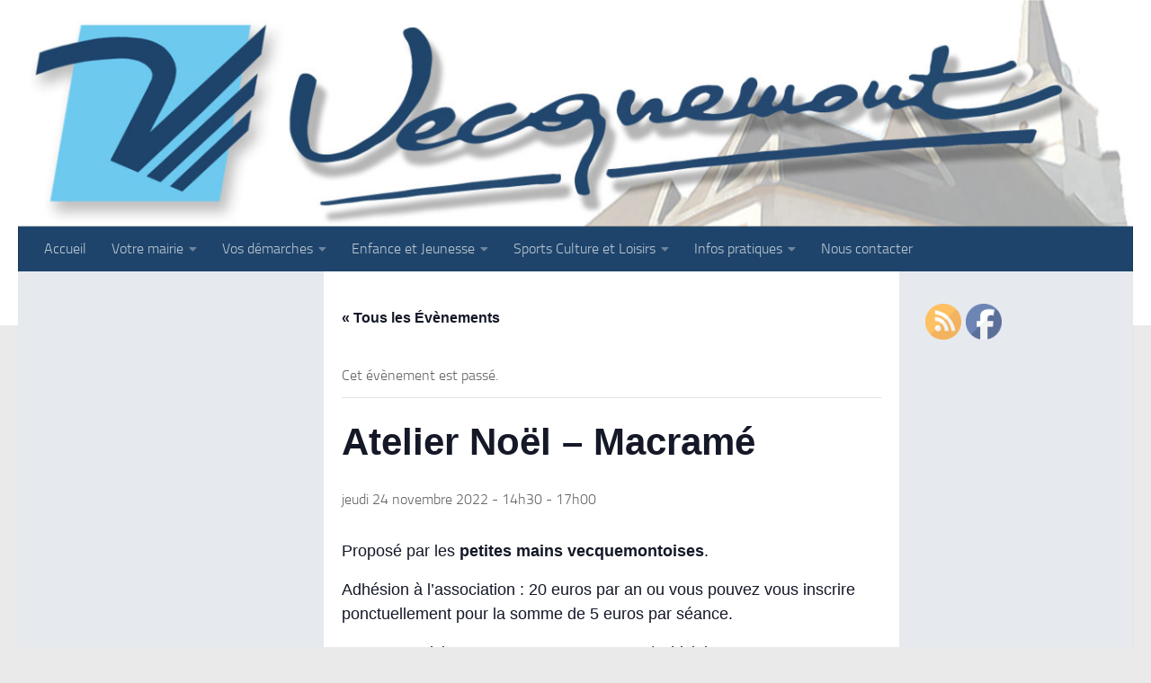

--- FILE ---
content_type: text/html; charset=UTF-8
request_url: https://www.vecquemont.fr/event/atelier-noel-macrame-2/
body_size: 32778
content:
<!DOCTYPE html>
<html class="no-js" lang="fr-FR">
<head>
  <meta charset="UTF-8">
  <meta name="viewport" content="width=device-width, initial-scale=1.0">
  <link rel="profile" href="https://gmpg.org/xfn/11" />
  <link rel="pingback" href="https://www.vecquemont.fr/xmlrpc.php">

  <link rel='stylesheet' id='tribe-events-views-v2-bootstrap-datepicker-styles-css' href='https://www.vecquemont.fr/wp-content/plugins/the-events-calendar/vendor/bootstrap-datepicker/css/bootstrap-datepicker.standalone.min.css' media='all' />
<link rel='stylesheet' id='tec-variables-skeleton-css' href='https://www.vecquemont.fr/wp-content/plugins/the-events-calendar/common/build/css/variables-skeleton.css' media='all' />
<link rel='stylesheet' id='tribe-common-skeleton-style-css' href='https://www.vecquemont.fr/wp-content/plugins/the-events-calendar/common/build/css/common-skeleton.css' media='all' />
<link rel='stylesheet' id='tribe-tooltipster-css-css' href='https://www.vecquemont.fr/wp-content/plugins/the-events-calendar/common/vendor/tooltipster/tooltipster.bundle.min.css' media='all' />
<link rel='stylesheet' id='tribe-events-views-v2-skeleton-css' href='https://www.vecquemont.fr/wp-content/plugins/the-events-calendar/build/css/views-skeleton.css' media='all' />
<link rel='stylesheet' id='tec-variables-full-css' href='https://www.vecquemont.fr/wp-content/plugins/the-events-calendar/common/build/css/variables-full.css' media='all' />
<link rel='stylesheet' id='tribe-common-full-style-css' href='https://www.vecquemont.fr/wp-content/plugins/the-events-calendar/common/build/css/common-full.css' media='all' />
<link rel='stylesheet' id='tribe-events-views-v2-full-css' href='https://www.vecquemont.fr/wp-content/plugins/the-events-calendar/build/css/views-full.css' media='all' />
<link rel='stylesheet' id='tribe-events-views-v2-print-css' href='https://www.vecquemont.fr/wp-content/plugins/the-events-calendar/build/css/views-print.css' media='print' />
<meta name='robots' content='index, follow, max-image-preview:large, max-snippet:-1, max-video-preview:-1' />
	<style>img:is([sizes="auto" i], [sizes^="auto," i]) { contain-intrinsic-size: 3000px 1500px }</style>
	<script>document.documentElement.className = document.documentElement.className.replace("no-js","js");</script>

	<!-- This site is optimized with the Yoast SEO plugin v26.3 - https://yoast.com/wordpress/plugins/seo/ -->
	<title>Atelier Noël - Macramé - Vecquemont</title>
	<meta name="description" content="Vecquemont" />
	<link rel="canonical" href="https://www.vecquemont.fr/event/atelier-noel-macrame-2/" />
	<meta property="og:locale" content="fr_FR" />
	<meta property="og:type" content="article" />
	<meta property="og:title" content="Atelier Noël - Macramé - Vecquemont" />
	<meta property="og:description" content="Vecquemont" />
	<meta property="og:url" content="https://www.vecquemont.fr/event/atelier-noel-macrame-2/" />
	<meta property="og:site_name" content="Vecquemont" />
	<meta property="og:image" content="https://www.vecquemont.fr/wp-content/uploads/41494532_260563244792489_4823584075426037760_n.jpg" />
	<meta property="og:image:width" content="736" />
	<meta property="og:image:height" content="736" />
	<meta property="og:image:type" content="image/jpeg" />
	<meta name="twitter:label1" content="Durée de lecture estimée" />
	<meta name="twitter:data1" content="1 minute" />
	<script type="application/ld+json" class="yoast-schema-graph">{"@context":"https://schema.org","@graph":[{"@type":"WebPage","@id":"https://www.vecquemont.fr/event/atelier-noel-macrame-2/","url":"https://www.vecquemont.fr/event/atelier-noel-macrame-2/","name":"Atelier Noël - Macramé - Vecquemont","isPartOf":{"@id":"https://www.vecquemont.fr/#website"},"datePublished":"2022-09-17T10:53:52+00:00","description":"Vecquemont","breadcrumb":{"@id":"https://www.vecquemont.fr/event/atelier-noel-macrame-2/#breadcrumb"},"inLanguage":"fr-FR","potentialAction":[{"@type":"ReadAction","target":["https://www.vecquemont.fr/event/atelier-noel-macrame-2/"]}]},{"@type":"BreadcrumbList","@id":"https://www.vecquemont.fr/event/atelier-noel-macrame-2/#breadcrumb","itemListElement":[{"@type":"ListItem","position":1,"name":"Accueil","item":"https://www.vecquemont.fr/"},{"@type":"ListItem","position":2,"name":"Évènements","item":"https://www.vecquemont.fr/events/"},{"@type":"ListItem","position":3,"name":"Atelier Noël &#8211; Macramé"}]},{"@type":"WebSite","@id":"https://www.vecquemont.fr/#website","url":"https://www.vecquemont.fr/","name":"Vecquemont","description":"Site officiel de la commune de Vecquemont Somme  (80)","publisher":{"@id":"https://www.vecquemont.fr/#organization"},"potentialAction":[{"@type":"SearchAction","target":{"@type":"EntryPoint","urlTemplate":"https://www.vecquemont.fr/?s={search_term_string}"},"query-input":{"@type":"PropertyValueSpecification","valueRequired":true,"valueName":"search_term_string"}}],"inLanguage":"fr-FR"},{"@type":"Organization","@id":"https://www.vecquemont.fr/#organization","name":"Vecquemont","url":"https://www.vecquemont.fr/","logo":{"@type":"ImageObject","inLanguage":"fr-FR","@id":"https://www.vecquemont.fr/#/schema/logo/image/","url":"https://www.vecquemont.fr/wp-content/uploads/2014_logo_haut_vecquemont_t-3.png","contentUrl":"https://www.vecquemont.fr/wp-content/uploads/2014_logo_haut_vecquemont_t-3.png","width":400,"height":419,"caption":"Vecquemont"},"image":{"@id":"https://www.vecquemont.fr/#/schema/logo/image/"}},{"@type":"Event","name":"Atelier Noël &#8211; Macramé","description":"Proposé par les petites mains vecquemontoises. Adhésion à l&rsquo;association : 20 euros par an ou vous pouvez vous inscrire ponctuellement pour la somme de 5 euros par séance. Contact : Sylvie YOLLENT 06 45 18 73 80 / Ghislaine BRUXELLE&#46;&#46;&#46;","url":"https://www.vecquemont.fr/event/atelier-noel-macrame-2/","eventAttendanceMode":"https://schema.org/OfflineEventAttendanceMode","eventStatus":"https://schema.org/EventScheduled","startDate":"2022-11-24T14:30:00+01:00","endDate":"2022-11-24T17:00:00+01:00","@id":"https://www.vecquemont.fr/event/atelier-noel-macrame-2/#event","mainEntityOfPage":{"@id":"https://www.vecquemont.fr/event/atelier-noel-macrame-2/"}}]}</script>
	<!-- / Yoast SEO plugin. -->


<link rel="alternate" type="application/rss+xml" title="Vecquemont &raquo; Flux" href="https://www.vecquemont.fr/feed/" />
<link rel="alternate" type="application/rss+xml" title="Vecquemont &raquo; Flux des commentaires" href="https://www.vecquemont.fr/comments/feed/" />
<link rel="alternate" type="text/calendar" title="Vecquemont &raquo; Flux iCal" href="https://www.vecquemont.fr/events/?ical=1" />
<script>
window._wpemojiSettings = {"baseUrl":"https:\/\/s.w.org\/images\/core\/emoji\/16.0.1\/72x72\/","ext":".png","svgUrl":"https:\/\/s.w.org\/images\/core\/emoji\/16.0.1\/svg\/","svgExt":".svg","source":{"concatemoji":"https:\/\/www.vecquemont.fr\/wp-includes\/js\/wp-emoji-release.min.js"}};
/*! This file is auto-generated */
!function(s,n){var o,i,e;function c(e){try{var t={supportTests:e,timestamp:(new Date).valueOf()};sessionStorage.setItem(o,JSON.stringify(t))}catch(e){}}function p(e,t,n){e.clearRect(0,0,e.canvas.width,e.canvas.height),e.fillText(t,0,0);var t=new Uint32Array(e.getImageData(0,0,e.canvas.width,e.canvas.height).data),a=(e.clearRect(0,0,e.canvas.width,e.canvas.height),e.fillText(n,0,0),new Uint32Array(e.getImageData(0,0,e.canvas.width,e.canvas.height).data));return t.every(function(e,t){return e===a[t]})}function u(e,t){e.clearRect(0,0,e.canvas.width,e.canvas.height),e.fillText(t,0,0);for(var n=e.getImageData(16,16,1,1),a=0;a<n.data.length;a++)if(0!==n.data[a])return!1;return!0}function f(e,t,n,a){switch(t){case"flag":return n(e,"\ud83c\udff3\ufe0f\u200d\u26a7\ufe0f","\ud83c\udff3\ufe0f\u200b\u26a7\ufe0f")?!1:!n(e,"\ud83c\udde8\ud83c\uddf6","\ud83c\udde8\u200b\ud83c\uddf6")&&!n(e,"\ud83c\udff4\udb40\udc67\udb40\udc62\udb40\udc65\udb40\udc6e\udb40\udc67\udb40\udc7f","\ud83c\udff4\u200b\udb40\udc67\u200b\udb40\udc62\u200b\udb40\udc65\u200b\udb40\udc6e\u200b\udb40\udc67\u200b\udb40\udc7f");case"emoji":return!a(e,"\ud83e\udedf")}return!1}function g(e,t,n,a){var r="undefined"!=typeof WorkerGlobalScope&&self instanceof WorkerGlobalScope?new OffscreenCanvas(300,150):s.createElement("canvas"),o=r.getContext("2d",{willReadFrequently:!0}),i=(o.textBaseline="top",o.font="600 32px Arial",{});return e.forEach(function(e){i[e]=t(o,e,n,a)}),i}function t(e){var t=s.createElement("script");t.src=e,t.defer=!0,s.head.appendChild(t)}"undefined"!=typeof Promise&&(o="wpEmojiSettingsSupports",i=["flag","emoji"],n.supports={everything:!0,everythingExceptFlag:!0},e=new Promise(function(e){s.addEventListener("DOMContentLoaded",e,{once:!0})}),new Promise(function(t){var n=function(){try{var e=JSON.parse(sessionStorage.getItem(o));if("object"==typeof e&&"number"==typeof e.timestamp&&(new Date).valueOf()<e.timestamp+604800&&"object"==typeof e.supportTests)return e.supportTests}catch(e){}return null}();if(!n){if("undefined"!=typeof Worker&&"undefined"!=typeof OffscreenCanvas&&"undefined"!=typeof URL&&URL.createObjectURL&&"undefined"!=typeof Blob)try{var e="postMessage("+g.toString()+"("+[JSON.stringify(i),f.toString(),p.toString(),u.toString()].join(",")+"));",a=new Blob([e],{type:"text/javascript"}),r=new Worker(URL.createObjectURL(a),{name:"wpTestEmojiSupports"});return void(r.onmessage=function(e){c(n=e.data),r.terminate(),t(n)})}catch(e){}c(n=g(i,f,p,u))}t(n)}).then(function(e){for(var t in e)n.supports[t]=e[t],n.supports.everything=n.supports.everything&&n.supports[t],"flag"!==t&&(n.supports.everythingExceptFlag=n.supports.everythingExceptFlag&&n.supports[t]);n.supports.everythingExceptFlag=n.supports.everythingExceptFlag&&!n.supports.flag,n.DOMReady=!1,n.readyCallback=function(){n.DOMReady=!0}}).then(function(){return e}).then(function(){var e;n.supports.everything||(n.readyCallback(),(e=n.source||{}).concatemoji?t(e.concatemoji):e.wpemoji&&e.twemoji&&(t(e.twemoji),t(e.wpemoji)))}))}((window,document),window._wpemojiSettings);
</script>
<link rel='stylesheet' id='validate-engine-css-css' href='https://www.vecquemont.fr/wp-content/plugins/wysija-newsletters/css/validationEngine.jquery.css' media='all' />
<link rel='stylesheet' id='wp1s-frontend-style-css' href='https://www.vecquemont.fr/wp-content/plugins/wp-1-slider/css/wp1s-frontend-style.css' media='all' />
<link rel='stylesheet' id='wp1s-bxslider-style-css' href='https://www.vecquemont.fr/wp-content/plugins/wp-1-slider/css/jquery.bxslider.css' media='all' />
<link rel='stylesheet' id='wp1s-responsive-style-css' href='https://www.vecquemont.fr/wp-content/plugins/wp-1-slider/css/wp1s-responsive.css' media='all' />
<link rel='stylesheet' id='tribe-events-v2-single-skeleton-css' href='https://www.vecquemont.fr/wp-content/plugins/the-events-calendar/build/css/tribe-events-single-skeleton.css' media='all' />
<link rel='stylesheet' id='tribe-events-v2-single-skeleton-full-css' href='https://www.vecquemont.fr/wp-content/plugins/the-events-calendar/build/css/tribe-events-single-full.css' media='all' />
<style id='wp-emoji-styles-inline-css'>

	img.wp-smiley, img.emoji {
		display: inline !important;
		border: none !important;
		box-shadow: none !important;
		height: 1em !important;
		width: 1em !important;
		margin: 0 0.07em !important;
		vertical-align: -0.1em !important;
		background: none !important;
		padding: 0 !important;
	}
</style>
<link rel='stylesheet' id='wp-block-library-css' href='https://www.vecquemont.fr/wp-includes/css/dist/block-library/style.min.css' media='all' />
<style id='classic-theme-styles-inline-css'>
/*! This file is auto-generated */
.wp-block-button__link{color:#fff;background-color:#32373c;border-radius:9999px;box-shadow:none;text-decoration:none;padding:calc(.667em + 2px) calc(1.333em + 2px);font-size:1.125em}.wp-block-file__button{background:#32373c;color:#fff;text-decoration:none}
</style>
<style id='global-styles-inline-css'>
:root{--wp--preset--aspect-ratio--square: 1;--wp--preset--aspect-ratio--4-3: 4/3;--wp--preset--aspect-ratio--3-4: 3/4;--wp--preset--aspect-ratio--3-2: 3/2;--wp--preset--aspect-ratio--2-3: 2/3;--wp--preset--aspect-ratio--16-9: 16/9;--wp--preset--aspect-ratio--9-16: 9/16;--wp--preset--color--black: #000000;--wp--preset--color--cyan-bluish-gray: #abb8c3;--wp--preset--color--white: #ffffff;--wp--preset--color--pale-pink: #f78da7;--wp--preset--color--vivid-red: #cf2e2e;--wp--preset--color--luminous-vivid-orange: #ff6900;--wp--preset--color--luminous-vivid-amber: #fcb900;--wp--preset--color--light-green-cyan: #7bdcb5;--wp--preset--color--vivid-green-cyan: #00d084;--wp--preset--color--pale-cyan-blue: #8ed1fc;--wp--preset--color--vivid-cyan-blue: #0693e3;--wp--preset--color--vivid-purple: #9b51e0;--wp--preset--gradient--vivid-cyan-blue-to-vivid-purple: linear-gradient(135deg,rgba(6,147,227,1) 0%,rgb(155,81,224) 100%);--wp--preset--gradient--light-green-cyan-to-vivid-green-cyan: linear-gradient(135deg,rgb(122,220,180) 0%,rgb(0,208,130) 100%);--wp--preset--gradient--luminous-vivid-amber-to-luminous-vivid-orange: linear-gradient(135deg,rgba(252,185,0,1) 0%,rgba(255,105,0,1) 100%);--wp--preset--gradient--luminous-vivid-orange-to-vivid-red: linear-gradient(135deg,rgba(255,105,0,1) 0%,rgb(207,46,46) 100%);--wp--preset--gradient--very-light-gray-to-cyan-bluish-gray: linear-gradient(135deg,rgb(238,238,238) 0%,rgb(169,184,195) 100%);--wp--preset--gradient--cool-to-warm-spectrum: linear-gradient(135deg,rgb(74,234,220) 0%,rgb(151,120,209) 20%,rgb(207,42,186) 40%,rgb(238,44,130) 60%,rgb(251,105,98) 80%,rgb(254,248,76) 100%);--wp--preset--gradient--blush-light-purple: linear-gradient(135deg,rgb(255,206,236) 0%,rgb(152,150,240) 100%);--wp--preset--gradient--blush-bordeaux: linear-gradient(135deg,rgb(254,205,165) 0%,rgb(254,45,45) 50%,rgb(107,0,62) 100%);--wp--preset--gradient--luminous-dusk: linear-gradient(135deg,rgb(255,203,112) 0%,rgb(199,81,192) 50%,rgb(65,88,208) 100%);--wp--preset--gradient--pale-ocean: linear-gradient(135deg,rgb(255,245,203) 0%,rgb(182,227,212) 50%,rgb(51,167,181) 100%);--wp--preset--gradient--electric-grass: linear-gradient(135deg,rgb(202,248,128) 0%,rgb(113,206,126) 100%);--wp--preset--gradient--midnight: linear-gradient(135deg,rgb(2,3,129) 0%,rgb(40,116,252) 100%);--wp--preset--font-size--small: 13px;--wp--preset--font-size--medium: 20px;--wp--preset--font-size--large: 36px;--wp--preset--font-size--x-large: 42px;--wp--preset--spacing--20: 0.44rem;--wp--preset--spacing--30: 0.67rem;--wp--preset--spacing--40: 1rem;--wp--preset--spacing--50: 1.5rem;--wp--preset--spacing--60: 2.25rem;--wp--preset--spacing--70: 3.38rem;--wp--preset--spacing--80: 5.06rem;--wp--preset--shadow--natural: 6px 6px 9px rgba(0, 0, 0, 0.2);--wp--preset--shadow--deep: 12px 12px 50px rgba(0, 0, 0, 0.4);--wp--preset--shadow--sharp: 6px 6px 0px rgba(0, 0, 0, 0.2);--wp--preset--shadow--outlined: 6px 6px 0px -3px rgba(255, 255, 255, 1), 6px 6px rgba(0, 0, 0, 1);--wp--preset--shadow--crisp: 6px 6px 0px rgba(0, 0, 0, 1);}:where(.is-layout-flex){gap: 0.5em;}:where(.is-layout-grid){gap: 0.5em;}body .is-layout-flex{display: flex;}.is-layout-flex{flex-wrap: wrap;align-items: center;}.is-layout-flex > :is(*, div){margin: 0;}body .is-layout-grid{display: grid;}.is-layout-grid > :is(*, div){margin: 0;}:where(.wp-block-columns.is-layout-flex){gap: 2em;}:where(.wp-block-columns.is-layout-grid){gap: 2em;}:where(.wp-block-post-template.is-layout-flex){gap: 1.25em;}:where(.wp-block-post-template.is-layout-grid){gap: 1.25em;}.has-black-color{color: var(--wp--preset--color--black) !important;}.has-cyan-bluish-gray-color{color: var(--wp--preset--color--cyan-bluish-gray) !important;}.has-white-color{color: var(--wp--preset--color--white) !important;}.has-pale-pink-color{color: var(--wp--preset--color--pale-pink) !important;}.has-vivid-red-color{color: var(--wp--preset--color--vivid-red) !important;}.has-luminous-vivid-orange-color{color: var(--wp--preset--color--luminous-vivid-orange) !important;}.has-luminous-vivid-amber-color{color: var(--wp--preset--color--luminous-vivid-amber) !important;}.has-light-green-cyan-color{color: var(--wp--preset--color--light-green-cyan) !important;}.has-vivid-green-cyan-color{color: var(--wp--preset--color--vivid-green-cyan) !important;}.has-pale-cyan-blue-color{color: var(--wp--preset--color--pale-cyan-blue) !important;}.has-vivid-cyan-blue-color{color: var(--wp--preset--color--vivid-cyan-blue) !important;}.has-vivid-purple-color{color: var(--wp--preset--color--vivid-purple) !important;}.has-black-background-color{background-color: var(--wp--preset--color--black) !important;}.has-cyan-bluish-gray-background-color{background-color: var(--wp--preset--color--cyan-bluish-gray) !important;}.has-white-background-color{background-color: var(--wp--preset--color--white) !important;}.has-pale-pink-background-color{background-color: var(--wp--preset--color--pale-pink) !important;}.has-vivid-red-background-color{background-color: var(--wp--preset--color--vivid-red) !important;}.has-luminous-vivid-orange-background-color{background-color: var(--wp--preset--color--luminous-vivid-orange) !important;}.has-luminous-vivid-amber-background-color{background-color: var(--wp--preset--color--luminous-vivid-amber) !important;}.has-light-green-cyan-background-color{background-color: var(--wp--preset--color--light-green-cyan) !important;}.has-vivid-green-cyan-background-color{background-color: var(--wp--preset--color--vivid-green-cyan) !important;}.has-pale-cyan-blue-background-color{background-color: var(--wp--preset--color--pale-cyan-blue) !important;}.has-vivid-cyan-blue-background-color{background-color: var(--wp--preset--color--vivid-cyan-blue) !important;}.has-vivid-purple-background-color{background-color: var(--wp--preset--color--vivid-purple) !important;}.has-black-border-color{border-color: var(--wp--preset--color--black) !important;}.has-cyan-bluish-gray-border-color{border-color: var(--wp--preset--color--cyan-bluish-gray) !important;}.has-white-border-color{border-color: var(--wp--preset--color--white) !important;}.has-pale-pink-border-color{border-color: var(--wp--preset--color--pale-pink) !important;}.has-vivid-red-border-color{border-color: var(--wp--preset--color--vivid-red) !important;}.has-luminous-vivid-orange-border-color{border-color: var(--wp--preset--color--luminous-vivid-orange) !important;}.has-luminous-vivid-amber-border-color{border-color: var(--wp--preset--color--luminous-vivid-amber) !important;}.has-light-green-cyan-border-color{border-color: var(--wp--preset--color--light-green-cyan) !important;}.has-vivid-green-cyan-border-color{border-color: var(--wp--preset--color--vivid-green-cyan) !important;}.has-pale-cyan-blue-border-color{border-color: var(--wp--preset--color--pale-cyan-blue) !important;}.has-vivid-cyan-blue-border-color{border-color: var(--wp--preset--color--vivid-cyan-blue) !important;}.has-vivid-purple-border-color{border-color: var(--wp--preset--color--vivid-purple) !important;}.has-vivid-cyan-blue-to-vivid-purple-gradient-background{background: var(--wp--preset--gradient--vivid-cyan-blue-to-vivid-purple) !important;}.has-light-green-cyan-to-vivid-green-cyan-gradient-background{background: var(--wp--preset--gradient--light-green-cyan-to-vivid-green-cyan) !important;}.has-luminous-vivid-amber-to-luminous-vivid-orange-gradient-background{background: var(--wp--preset--gradient--luminous-vivid-amber-to-luminous-vivid-orange) !important;}.has-luminous-vivid-orange-to-vivid-red-gradient-background{background: var(--wp--preset--gradient--luminous-vivid-orange-to-vivid-red) !important;}.has-very-light-gray-to-cyan-bluish-gray-gradient-background{background: var(--wp--preset--gradient--very-light-gray-to-cyan-bluish-gray) !important;}.has-cool-to-warm-spectrum-gradient-background{background: var(--wp--preset--gradient--cool-to-warm-spectrum) !important;}.has-blush-light-purple-gradient-background{background: var(--wp--preset--gradient--blush-light-purple) !important;}.has-blush-bordeaux-gradient-background{background: var(--wp--preset--gradient--blush-bordeaux) !important;}.has-luminous-dusk-gradient-background{background: var(--wp--preset--gradient--luminous-dusk) !important;}.has-pale-ocean-gradient-background{background: var(--wp--preset--gradient--pale-ocean) !important;}.has-electric-grass-gradient-background{background: var(--wp--preset--gradient--electric-grass) !important;}.has-midnight-gradient-background{background: var(--wp--preset--gradient--midnight) !important;}.has-small-font-size{font-size: var(--wp--preset--font-size--small) !important;}.has-medium-font-size{font-size: var(--wp--preset--font-size--medium) !important;}.has-large-font-size{font-size: var(--wp--preset--font-size--large) !important;}.has-x-large-font-size{font-size: var(--wp--preset--font-size--x-large) !important;}
:where(.wp-block-post-template.is-layout-flex){gap: 1.25em;}:where(.wp-block-post-template.is-layout-grid){gap: 1.25em;}
:where(.wp-block-columns.is-layout-flex){gap: 2em;}:where(.wp-block-columns.is-layout-grid){gap: 2em;}
:root :where(.wp-block-pullquote){font-size: 1.5em;line-height: 1.6;}
</style>
<link rel='stylesheet' id='cfblbcss-css' href='https://www.vecquemont.fr/wp-content/plugins/cardoza-facebook-like-box/cardozafacebook.css' media='all' />
<link rel='stylesheet' id='contact-form-7-css' href='https://www.vecquemont.fr/wp-content/plugins/contact-form-7/includes/css/styles.css' media='all' />
<link rel='stylesheet' id='library_bookshelves-frontend-css' href='https://www.vecquemont.fr/wp-content/plugins/library-bookshelves/css/bookshelves.css' media='all' />
<style id='library_bookshelves-frontend-inline-css'>
.bookshelf {
	margin-top: 0px;
	margin-left: auto;
	margin-right: auto;
	margin-bottom: 30px;
}

.bookshelf .slick-slide img {
	border-radius: 0px;
	vertical-align: bottom;	
	box-shadow: 0px 0px 0px 0px #000000;
}
.bookshelf .overlay, .bookshelf .overlay-grid {
	color: #FFFFFF;
	background-color: rgba( 0, 0, 0, 0.8);
	border-radius: 0px;
}

.bookshelf .slick-slide p {
	color: #000000;
	font-size: 100%;
	-webkit-line-clamp: 2;
}

.bookshelf .slick-arrow::before {
	color: #000000;
	font-size: 20px;
}

.bookshelf .slick-prev {
	left: -25px !important;
}

.bookshelf .slick-next {
	right: -25px !important;
}

.bookshelf .slick-dots {
	bottom: -25px !important;
}

.bookshelf .slick-dots li button::before, .bookshelf .slick-dots li.slick-active button::before {
	color: #000000
}
</style>
<link rel='stylesheet' id='library_bookshelves-slick-css' href='https://www.vecquemont.fr/wp-content/plugins/library-bookshelves/slick/slick.css' media='all' />
<link rel='stylesheet' id='library_bookshelves-slick-theme-css' href='https://www.vecquemont.fr/wp-content/plugins/library-bookshelves/slick/slick-theme.css' media='all' />
<link rel='stylesheet' id='meteo-css' href='https://www.vecquemont.fr/wp-content/plugins/meteoart/public/css/meteo-public.css' media='all' />
<link rel='stylesheet' id='SFSImainCss-css' href='https://www.vecquemont.fr/wp-content/plugins/ultimate-social-media-icons/css/sfsi-style.css' media='all' />
<link rel='stylesheet' id='slick-css' href='https://www.vecquemont.fr/wp-content/plugins/widget-post-slider/assets/css/slick.css' media='all' />
<link rel='stylesheet' id='font-awesome-css-css' href='https://www.vecquemont.fr/wp-content/plugins/widget-post-slider/assets/css/font-awesome.min.css' media='all' />
<link rel='stylesheet' id='widget-post-slider-style-css' href='https://www.vecquemont.fr/wp-content/plugins/widget-post-slider/assets/css/style.css' media='all' />
<link rel='stylesheet' id='wpns-style-css' href='https://www.vecquemont.fr/wp-content/plugins/wp-nivo-slider/nivo-slider.css' media='all' />
<link rel='stylesheet' id='wpns-style-theme-css' href='https://www.vecquemont.fr/wp-content/plugins/wp-nivo-slider/themes/default/default.css' media='all' />
<link rel='stylesheet' id='postspagesdefaultcssforwpbooklist-css' href='https://www.vecquemont.fr/wp-content/plugins/wpbooklist/assets/css/wpbooklist-posts-pages-default.css' media='all' />
<link rel='stylesheet' id='hueman-main-style-css' href='https://www.vecquemont.fr/wp-content/themes/hueman/assets/front/css/main.min.css' media='all' />
<style id='hueman-main-style-inline-css'>
body { font-size:1.00rem; }@media only screen and (min-width: 720px) {
        .nav > li { font-size:1.00rem; }
      }::selection { background-color: #1e73be; }
::-moz-selection { background-color: #1e73be; }a,a>span.hu-external::after,.themeform label .required,#flexslider-featured .flex-direction-nav .flex-next:hover,#flexslider-featured .flex-direction-nav .flex-prev:hover,.post-hover:hover .post-title a,.post-title a:hover,.sidebar.s1 .post-nav li a:hover i,.content .post-nav li a:hover i,.post-related a:hover,.sidebar.s1 .widget_rss ul li a,#footer .widget_rss ul li a,.sidebar.s1 .widget_calendar a,#footer .widget_calendar a,.sidebar.s1 .alx-tab .tab-item-category a,.sidebar.s1 .alx-posts .post-item-category a,.sidebar.s1 .alx-tab li:hover .tab-item-title a,.sidebar.s1 .alx-tab li:hover .tab-item-comment a,.sidebar.s1 .alx-posts li:hover .post-item-title a,#footer .alx-tab .tab-item-category a,#footer .alx-posts .post-item-category a,#footer .alx-tab li:hover .tab-item-title a,#footer .alx-tab li:hover .tab-item-comment a,#footer .alx-posts li:hover .post-item-title a,.comment-tabs li.active a,.comment-awaiting-moderation,.child-menu a:hover,.child-menu .current_page_item > a,.wp-pagenavi a{ color: #1e73be; }input[type="submit"],.themeform button[type="submit"],.sidebar.s1 .sidebar-top,.sidebar.s1 .sidebar-toggle,#flexslider-featured .flex-control-nav li a.flex-active,.post-tags a:hover,.sidebar.s1 .widget_calendar caption,#footer .widget_calendar caption,.author-bio .bio-avatar:after,.commentlist li.bypostauthor > .comment-body:after,.commentlist li.comment-author-admin > .comment-body:after{ background-color: #1e73be; }.post-format .format-container { border-color: #1e73be; }.sidebar.s1 .alx-tabs-nav li.active a,#footer .alx-tabs-nav li.active a,.comment-tabs li.active a,.wp-pagenavi a:hover,.wp-pagenavi a:active,.wp-pagenavi span.current{ border-bottom-color: #1e73be!important; }.sidebar.s2 .post-nav li a:hover i,
.sidebar.s2 .widget_rss ul li a,
.sidebar.s2 .widget_calendar a,
.sidebar.s2 .alx-tab .tab-item-category a,
.sidebar.s2 .alx-posts .post-item-category a,
.sidebar.s2 .alx-tab li:hover .tab-item-title a,
.sidebar.s2 .alx-tab li:hover .tab-item-comment a,
.sidebar.s2 .alx-posts li:hover .post-item-title a { color: #1e73be; }
.sidebar.s2 .sidebar-top,.sidebar.s2 .sidebar-toggle,.post-comments,.jp-play-bar,.jp-volume-bar-value,.sidebar.s2 .widget_calendar caption{ background-color: #1e73be; }.sidebar.s2 .alx-tabs-nav li.active a { border-bottom-color: #1e73be; }
.post-comments::before { border-right-color: #1e73be; }
      .search-expand,
              #nav-topbar.nav-container { background-color: #1e446b}@media only screen and (min-width: 720px) {
                #nav-topbar .nav ul { background-color: #1e446b; }
              }.is-scrolled #header .nav-container.desktop-sticky,
              .is-scrolled #header .search-expand { background-color: #1e446b; background-color: rgba(30,68,107,0.90) }.is-scrolled .topbar-transparent #nav-topbar.desktop-sticky .nav ul { background-color: #1e446b; background-color: rgba(30,68,107,0.95) }#header { background-color: #ffffff; }
@media only screen and (min-width: 720px) {
  #nav-header .nav ul { background-color: #ffffff; }
}
        #header #nav-mobile { background-color: #1e446b; }.is-scrolled #header #nav-mobile { background-color: #1e446b; background-color: rgba(30,68,107,0.90) }#nav-header.nav-container, #main-header-search .search-expand { background-color: #1e446b; }
@media only screen and (min-width: 720px) {
  #nav-header .nav ul { background-color: #1e446b; }
}
        .site-title a img { max-height: 3000px; }.sidebar.expanding, .sidebar.collapsing, .sidebar .sidebar-content, .sidebar .sidebar-toggle, .container-inner > .main::before,.container-inner > .main::after { background-color: rgba(30,68,107,0.11); }@media only screen and (min-width: 480px) and (max-width: 1200px) { .s2.expanded { background-color: rgba(30,68,107,0.11); } }@media only screen and (min-width: 480px) and (max-width: 960px) { .s1.expanded { background-color: rgba(30,68,107,0.11); } }body { background-color: #eaeaea; }
</style>
<link rel='stylesheet' id='hueman-font-awesome-css' href='https://www.vecquemont.fr/wp-content/themes/hueman/assets/front/css/font-awesome.min.css' media='all' />
<link rel='stylesheet' id='tablepress-default-css' href='https://www.vecquemont.fr/wp-content/plugins/tablepress/css/build/default.css' media='all' />
<script src="https://www.vecquemont.fr/wp-includes/js/jquery/jquery.min.js" id="jquery-core-js"></script>
<script src="https://www.vecquemont.fr/wp-includes/js/jquery/jquery-migrate.min.js" id="jquery-migrate-js"></script>
<script src="https://www.vecquemont.fr/wp-content/plugins/wp-1-slider/js/jquery.fitvids.js" id="wp1s-jquery-video-js"></script>
<script src="https://www.vecquemont.fr/wp-content/plugins/wp-1-slider/js/jquery.bxslider.min.js" id="wp1s-jquery-bxslider-min-js"></script>
<script src="https://www.vecquemont.fr/wp-content/plugins/wp-1-slider/js/wp1s-frontend-script.js" id="wp1s-frontend-script-js"></script>
<script src="https://www.vecquemont.fr/wp-content/plugins/the-events-calendar/common/build/js/tribe-common.js" id="tribe-common-js"></script>
<script src="https://www.vecquemont.fr/wp-content/plugins/the-events-calendar/build/js/views/breakpoints.js" id="tribe-events-views-v2-breakpoints-js"></script>
<script src="https://www.vecquemont.fr/wp-content/plugins/cardoza-facebook-like-box/cardozafacebook.js" id="cfblbjs-js"></script>
<script src="https://www.vecquemont.fr/wp-content/plugins/meteoart/public/js/meteo-public.js" id="meteo-js"></script>
<script src="https://www.vecquemont.fr/wp-content/plugins/wp-nivo-slider/jquery.nivo.slider.pack.js" id="wpns-js-js"></script>
<link rel="https://api.w.org/" href="https://www.vecquemont.fr/wp-json/" /><link rel="alternate" title="JSON" type="application/json" href="https://www.vecquemont.fr/wp-json/wp/v2/tribe_events/6662" /><link rel="EditURI" type="application/rsd+xml" title="RSD" href="https://www.vecquemont.fr/xmlrpc.php?rsd" />
<meta name="generator" content="WordPress 6.8.3" />
<link rel='shortlink' href='https://www.vecquemont.fr/?p=6662' />
<link rel="alternate" title="oEmbed (JSON)" type="application/json+oembed" href="https://www.vecquemont.fr/wp-json/oembed/1.0/embed?url=https%3A%2F%2Fwww.vecquemont.fr%2Fevent%2Fatelier-noel-macrame-2%2F" />
<link rel="alternate" title="oEmbed (XML)" type="text/xml+oembed" href="https://www.vecquemont.fr/wp-json/oembed/1.0/embed?url=https%3A%2F%2Fwww.vecquemont.fr%2Fevent%2Fatelier-noel-macrame-2%2F&#038;format=xml" />
<meta name="follow.[base64]" content="Wkr0dGubgq6xZA6107sY"/><script type="text/javascript">var ajaxurl = "https://www.vecquemont.fr/wp-admin/admin-ajax.php"</script><meta name="tec-api-version" content="v1"><meta name="tec-api-origin" content="https://www.vecquemont.fr"><link rel="alternate" href="https://www.vecquemont.fr/wp-json/tribe/events/v1/events/6662" /><link rel="apple-touch-icon" sizes="57x57" href="/wp-content/uploads/fbrfg/apple-touch-icon-57x57.png">
<link rel="apple-touch-icon" sizes="114x114" href="/wp-content/uploads/fbrfg/apple-touch-icon-114x114.png">
<link rel="apple-touch-icon" sizes="72x72" href="/wp-content/uploads/fbrfg/apple-touch-icon-72x72.png">
<link rel="apple-touch-icon" sizes="144x144" href="/wp-content/uploads/fbrfg/apple-touch-icon-144x144.png">
<link rel="apple-touch-icon" sizes="60x60" href="/wp-content/uploads/fbrfg/apple-touch-icon-60x60.png">
<link rel="apple-touch-icon" sizes="120x120" href="/wp-content/uploads/fbrfg/apple-touch-icon-120x120.png">
<link rel="apple-touch-icon" sizes="76x76" href="/wp-content/uploads/fbrfg/apple-touch-icon-76x76.png">
<link rel="apple-touch-icon" sizes="152x152" href="/wp-content/uploads/fbrfg/apple-touch-icon-152x152.png">
<link rel="apple-touch-icon" sizes="180x180" href="/wp-content/uploads/fbrfg/apple-touch-icon-180x180.png">
<link rel="shortcut icon" href="/wp-content/uploads/fbrfg/favicon.ico">
<link rel="icon" type="image/png" href="/wp-content/uploads/fbrfg/favicon-192x192.png" sizes="192x192">
<link rel="icon" type="image/png" href="/wp-content/uploads/fbrfg/favicon-160x160.png" sizes="160x160">
<link rel="icon" type="image/png" href="/wp-content/uploads/fbrfg/favicon-96x96.png" sizes="96x96">
<link rel="icon" type="image/png" href="/wp-content/uploads/fbrfg/favicon-16x16.png" sizes="16x16">
<link rel="icon" type="image/png" href="/wp-content/uploads/fbrfg/favicon-32x32.png" sizes="32x32">
<meta name="msapplication-TileColor" content="#da532c">
<meta name="msapplication-TileImage" content="/wp-content/uploads/fbrfg/mstile-144x144.png">
<meta name="msapplication-config" content="/wp-content/uploads/fbrfg/browserconfig.xml">    <link rel="preload" as="font" type="font/woff2" href="https://www.vecquemont.fr/wp-content/themes/hueman/assets/front/webfonts/fa-brands-400.woff2?v=5.15.2" crossorigin="anonymous"/>
    <link rel="preload" as="font" type="font/woff2" href="https://www.vecquemont.fr/wp-content/themes/hueman/assets/front/webfonts/fa-regular-400.woff2?v=5.15.2" crossorigin="anonymous"/>
    <link rel="preload" as="font" type="font/woff2" href="https://www.vecquemont.fr/wp-content/themes/hueman/assets/front/webfonts/fa-solid-900.woff2?v=5.15.2" crossorigin="anonymous"/>
  <link rel="preload" as="font" type="font/woff" href="https://www.vecquemont.fr/wp-content/themes/hueman/assets/front/fonts/titillium-light-webfont.woff" crossorigin="anonymous"/>
<link rel="preload" as="font" type="font/woff" href="https://www.vecquemont.fr/wp-content/themes/hueman/assets/front/fonts/titillium-lightitalic-webfont.woff" crossorigin="anonymous"/>
<link rel="preload" as="font" type="font/woff" href="https://www.vecquemont.fr/wp-content/themes/hueman/assets/front/fonts/titillium-regular-webfont.woff" crossorigin="anonymous"/>
<link rel="preload" as="font" type="font/woff" href="https://www.vecquemont.fr/wp-content/themes/hueman/assets/front/fonts/titillium-regularitalic-webfont.woff" crossorigin="anonymous"/>
<link rel="preload" as="font" type="font/woff" href="https://www.vecquemont.fr/wp-content/themes/hueman/assets/front/fonts/titillium-semibold-webfont.woff" crossorigin="anonymous"/>
<style>
  /*  base : fonts
/* ------------------------------------ */
body { font-family: "Titillium", Arial, sans-serif; }
@font-face {
  font-family: 'Titillium';
  src: url('https://www.vecquemont.fr/wp-content/themes/hueman/assets/front/fonts/titillium-light-webfont.eot');
  src: url('https://www.vecquemont.fr/wp-content/themes/hueman/assets/front/fonts/titillium-light-webfont.svg#titillium-light-webfont') format('svg'),
     url('https://www.vecquemont.fr/wp-content/themes/hueman/assets/front/fonts/titillium-light-webfont.eot?#iefix') format('embedded-opentype'),
     url('https://www.vecquemont.fr/wp-content/themes/hueman/assets/front/fonts/titillium-light-webfont.woff') format('woff'),
     url('https://www.vecquemont.fr/wp-content/themes/hueman/assets/front/fonts/titillium-light-webfont.ttf') format('truetype');
  font-weight: 300;
  font-style: normal;
}
@font-face {
  font-family: 'Titillium';
  src: url('https://www.vecquemont.fr/wp-content/themes/hueman/assets/front/fonts/titillium-lightitalic-webfont.eot');
  src: url('https://www.vecquemont.fr/wp-content/themes/hueman/assets/front/fonts/titillium-lightitalic-webfont.svg#titillium-lightitalic-webfont') format('svg'),
     url('https://www.vecquemont.fr/wp-content/themes/hueman/assets/front/fonts/titillium-lightitalic-webfont.eot?#iefix') format('embedded-opentype'),
     url('https://www.vecquemont.fr/wp-content/themes/hueman/assets/front/fonts/titillium-lightitalic-webfont.woff') format('woff'),
     url('https://www.vecquemont.fr/wp-content/themes/hueman/assets/front/fonts/titillium-lightitalic-webfont.ttf') format('truetype');
  font-weight: 300;
  font-style: italic;
}
@font-face {
  font-family: 'Titillium';
  src: url('https://www.vecquemont.fr/wp-content/themes/hueman/assets/front/fonts/titillium-regular-webfont.eot');
  src: url('https://www.vecquemont.fr/wp-content/themes/hueman/assets/front/fonts/titillium-regular-webfont.svg#titillium-regular-webfont') format('svg'),
     url('https://www.vecquemont.fr/wp-content/themes/hueman/assets/front/fonts/titillium-regular-webfont.eot?#iefix') format('embedded-opentype'),
     url('https://www.vecquemont.fr/wp-content/themes/hueman/assets/front/fonts/titillium-regular-webfont.woff') format('woff'),
     url('https://www.vecquemont.fr/wp-content/themes/hueman/assets/front/fonts/titillium-regular-webfont.ttf') format('truetype');
  font-weight: 400;
  font-style: normal;
}
@font-face {
  font-family: 'Titillium';
  src: url('https://www.vecquemont.fr/wp-content/themes/hueman/assets/front/fonts/titillium-regularitalic-webfont.eot');
  src: url('https://www.vecquemont.fr/wp-content/themes/hueman/assets/front/fonts/titillium-regularitalic-webfont.svg#titillium-regular-webfont') format('svg'),
     url('https://www.vecquemont.fr/wp-content/themes/hueman/assets/front/fonts/titillium-regularitalic-webfont.eot?#iefix') format('embedded-opentype'),
     url('https://www.vecquemont.fr/wp-content/themes/hueman/assets/front/fonts/titillium-regularitalic-webfont.woff') format('woff'),
     url('https://www.vecquemont.fr/wp-content/themes/hueman/assets/front/fonts/titillium-regularitalic-webfont.ttf') format('truetype');
  font-weight: 400;
  font-style: italic;
}
@font-face {
    font-family: 'Titillium';
    src: url('https://www.vecquemont.fr/wp-content/themes/hueman/assets/front/fonts/titillium-semibold-webfont.eot');
    src: url('https://www.vecquemont.fr/wp-content/themes/hueman/assets/front/fonts/titillium-semibold-webfont.svg#titillium-semibold-webfont') format('svg'),
         url('https://www.vecquemont.fr/wp-content/themes/hueman/assets/front/fonts/titillium-semibold-webfont.eot?#iefix') format('embedded-opentype'),
         url('https://www.vecquemont.fr/wp-content/themes/hueman/assets/front/fonts/titillium-semibold-webfont.woff') format('woff'),
         url('https://www.vecquemont.fr/wp-content/themes/hueman/assets/front/fonts/titillium-semibold-webfont.ttf') format('truetype');
  font-weight: 600;
  font-style: normal;
}
</style>
  <!--[if lt IE 9]>
<script src="https://www.vecquemont.fr/wp-content/themes/hueman/assets/front/js/ie/html5shiv-printshiv.min.js"></script>
<script src="https://www.vecquemont.fr/wp-content/themes/hueman/assets/front/js/ie/selectivizr.js"></script>
<![endif]-->
<link rel="icon" href="https://www.vecquemont.fr/wp-content/uploads/cropped-2014_logo_haut_vecquemont_t-2-32x32.png" sizes="32x32" />
<link rel="icon" href="https://www.vecquemont.fr/wp-content/uploads/cropped-2014_logo_haut_vecquemont_t-2-192x192.png" sizes="192x192" />
<link rel="apple-touch-icon" href="https://www.vecquemont.fr/wp-content/uploads/cropped-2014_logo_haut_vecquemont_t-2-180x180.png" />
<meta name="msapplication-TileImage" content="https://www.vecquemont.fr/wp-content/uploads/cropped-2014_logo_haut_vecquemont_t-2-270x270.png" />
		<!-- Facebook Pixel Code -->
		<script>
			var aepc_pixel = {"pixel_id":"1534790576702062","user":{},"enable_advanced_events":"yes","fire_delay":"0","can_use_sku":"yes"},
				aepc_pixel_args = [],
				aepc_extend_args = function( args ) {
					if ( typeof args === 'undefined' ) {
						args = {};
					}

					for(var key in aepc_pixel_args)
						args[key] = aepc_pixel_args[key];

					return args;
				};

			// Extend args
			if ( 'yes' === aepc_pixel.enable_advanced_events ) {
				aepc_pixel_args.userAgent = navigator.userAgent;
				aepc_pixel_args.language = navigator.language;

				if ( document.referrer.indexOf( document.domain ) < 0 ) {
					aepc_pixel_args.referrer = document.referrer;
				}
			}

						!function(f,b,e,v,n,t,s){if(f.fbq)return;n=f.fbq=function(){n.callMethod?
				n.callMethod.apply(n,arguments):n.queue.push(arguments)};if(!f._fbq)f._fbq=n;
				n.push=n;n.loaded=!0;n.version='2.0';n.agent='dvpixelcaffeinewordpress';n.queue=[];t=b.createElement(e);t.async=!0;
				t.src=v;s=b.getElementsByTagName(e)[0];s.parentNode.insertBefore(t,s)}(window,
				document,'script','https://connect.facebook.net/en_US/fbevents.js');
			
						fbq('init', aepc_pixel.pixel_id, aepc_pixel.user);

							setTimeout( function() {
				fbq('track', "PageView", aepc_pixel_args);
			}, aepc_pixel.fire_delay * 1000 );
					</script>
		<!-- End Facebook Pixel Code -->
		</head>

<body class="wp-singular tribe_events-template-default single single-tribe_events postid-6662 wp-custom-logo wp-embed-responsive wp-theme-hueman sfsi_actvite_theme_default tribe-events-page-template tribe-no-js col-3cm full-width header-desktop-sticky header-mobile-sticky hu-header-img-natural-height hueman-3-7-27 chrome events-single tribe-events-style-full tribe-events-style-theme">
<div id="wrapper">
  <a class="screen-reader-text skip-link" href="#content">Skip to content</a>
  
  <header id="header" class="main-menu-mobile-on one-mobile-menu main_menu header-ads-desktop  topbar-transparent has-header-img">
        <nav class="nav-container group mobile-menu mobile-sticky " id="nav-mobile" data-menu-id="header-1">
  <div class="mobile-title-logo-in-header"></div>
        
                    <!-- <div class="ham__navbar-toggler collapsed" aria-expanded="false">
          <div class="ham__navbar-span-wrapper">
            <span class="ham-toggler-menu__span"></span>
          </div>
        </div> -->
        <button class="ham__navbar-toggler-two collapsed" title="Menu" aria-expanded="false">
          <span class="ham__navbar-span-wrapper">
            <span class="line line-1"></span>
            <span class="line line-2"></span>
            <span class="line line-3"></span>
          </span>
        </button>
            
      <div class="nav-text"></div>
      <div class="nav-wrap container">
                  <ul class="nav container-inner group mobile-search">
                            <li>
                  <form role="search" method="get" class="search-form" action="https://www.vecquemont.fr/">
				<label>
					<span class="screen-reader-text">Rechercher :</span>
					<input type="search" class="search-field" placeholder="Rechercher…" value="" name="s" />
				</label>
				<input type="submit" class="search-submit" value="Rechercher" />
			</form>                </li>
                      </ul>
                <ul id="menu-menu-1" class="nav container-inner group"><li id="menu-item-493" class="menu-item menu-item-type-custom menu-item-object-custom menu-item-home menu-item-493"><a href="https://www.vecquemont.fr">Accueil</a></li>
<li id="menu-item-117" class="menu-item menu-item-type-custom menu-item-object-custom menu-item-has-children menu-item-117"><a href="#">Votre mairie</a>
<ul class="sub-menu">
	<li id="menu-item-187" class="menu-item menu-item-type-post_type menu-item-object-page menu-item-187"><a href="https://www.vecquemont.fr/horaires-permanence/">Horaires &#8211; Permanence</a></li>
	<li id="menu-item-102" class="menu-item menu-item-type-post_type menu-item-object-page menu-item-102"><a href="https://www.vecquemont.fr/vos-elus/">Vos élus</a></li>
	<li id="menu-item-101" class="menu-item menu-item-type-post_type menu-item-object-page menu-item-101"><a href="https://www.vecquemont.fr/les-commissions-municipales/">Commissions municipales</a></li>
	<li id="menu-item-100" class="menu-item menu-item-type-post_type menu-item-object-page menu-item-100"><a href="https://www.vecquemont.fr/le-budget/">Budget &#8211; Subventions</a></li>
	<li id="menu-item-811" class="menu-item menu-item-type-taxonomy menu-item-object-category menu-item-811"><a href="https://www.vecquemont.fr/catégorie/conseils-municipaux/">Conseils municipaux</a></li>
	<li id="menu-item-945" class="menu-item menu-item-type-taxonomy menu-item-object-category menu-item-945"><a href="https://www.vecquemont.fr/catégorie/elections/">Elections</a></li>
	<li id="menu-item-99" class="menu-item menu-item-type-post_type menu-item-object-page menu-item-99"><a href="https://www.vecquemont.fr/situation-administrative/">Situation administrative</a></li>
	<li id="menu-item-192" class="menu-item menu-item-type-post_type menu-item-object-page menu-item-192"><a href="https://www.vecquemont.fr/le-bulletin-municipal-dinformations/">Bulletin municipal</a></li>
	<li id="menu-item-946" class="menu-item menu-item-type-taxonomy menu-item-object-category menu-item-946"><a href="https://www.vecquemont.fr/catégorie/ceremonies/">Cérémonies-Fêtes-Événements</a></li>
</ul>
</li>
<li id="menu-item-118" class="menu-item menu-item-type-custom menu-item-object-custom menu-item-has-children menu-item-118"><a>Vos démarches</a>
<ul class="sub-menu">
	<li id="menu-item-132" class="menu-item menu-item-type-post_type menu-item-object-page menu-item-132"><a href="https://www.vecquemont.fr/etat-civil/">État civil</a></li>
	<li id="menu-item-146" class="menu-item menu-item-type-post_type menu-item-object-page menu-item-146"><a href="https://www.vecquemont.fr/vie-citoyenne/">Vie citoyenne</a></li>
	<li id="menu-item-147" class="menu-item menu-item-type-post_type menu-item-object-page menu-item-147"><a href="https://www.vecquemont.fr/urbanisme/">Urbanisme</a></li>
</ul>
</li>
<li id="menu-item-119" class="menu-item menu-item-type-custom menu-item-object-custom menu-item-has-children menu-item-119"><a>Enfance et Jeunesse</a>
<ul class="sub-menu">
	<li id="menu-item-212" class="menu-item menu-item-type-post_type menu-item-object-page menu-item-212"><a href="https://www.vecquemont.fr/les-ecoles/">Les écoles</a></li>
	<li id="menu-item-233" class="menu-item menu-item-type-post_type menu-item-object-page menu-item-233"><a href="https://www.vecquemont.fr/le-periscolaire/">Le périscolaire</a></li>
	<li id="menu-item-678" class="menu-item menu-item-type-custom menu-item-object-custom menu-item-678"><a href="http://www.trans80.fr/pdfcommune.php?commune=VECQUEMONT">Horaires des transports scolaires</a></li>
</ul>
</li>
<li id="menu-item-120" class="menu-item menu-item-type-custom menu-item-object-custom menu-item-has-children menu-item-120"><a>Sports Culture et Loisirs</a>
<ul class="sub-menu">
	<li id="menu-item-368" class="menu-item menu-item-type-post_type menu-item-object-page menu-item-368"><a href="https://www.vecquemont.fr/les-associations/">Les associations</a></li>
	<li id="menu-item-472" class="menu-item menu-item-type-taxonomy menu-item-object-category menu-item-472"><a href="https://www.vecquemont.fr/catégorie/culture-loisirs/">Culture &#8211; Loisirs</a></li>
	<li id="menu-item-457" class="menu-item menu-item-type-taxonomy menu-item-object-category menu-item-457"><a href="https://www.vecquemont.fr/catégorie/sports/">Sports</a></li>
	<li id="menu-item-503" class="menu-item menu-item-type-taxonomy menu-item-object-category menu-item-503"><a href="https://www.vecquemont.fr/catégorie/tourisme-hebergement/">Tourisme &#8211; Hébergement</a></li>
</ul>
</li>
<li id="menu-item-234" class="menu-item menu-item-type-custom menu-item-object-custom menu-item-has-children menu-item-234"><a>Infos pratiques</a>
<ul class="sub-menu">
	<li id="menu-item-367" class="menu-item menu-item-type-post_type menu-item-object-page menu-item-367"><a href="https://www.vecquemont.fr/numeros-et-adresses-utiles/">Numéros et adresses utiles</a></li>
	<li id="menu-item-365" class="menu-item menu-item-type-post_type menu-item-object-page menu-item-365"><a href="https://www.vecquemont.fr/civisme/">Civisme</a></li>
	<li id="menu-item-554" class="menu-item menu-item-type-post_type menu-item-object-page menu-item-554"><a href="https://www.vecquemont.fr/collecte-des-dechets/">Collecte des déchets</a></li>
	<li id="menu-item-389" class="menu-item menu-item-type-post_type menu-item-object-page menu-item-389"><a href="https://www.vecquemont.fr/les-equipements-municipaux/">Équipements municipaux</a></li>
	<li id="menu-item-595" class="menu-item menu-item-type-taxonomy menu-item-object-category menu-item-595"><a href="https://www.vecquemont.fr/catégorie/transport/">Transport</a></li>
	<li id="menu-item-366" class="menu-item menu-item-type-post_type menu-item-object-page menu-item-366"><a href="https://www.vecquemont.fr/activites-economiques/">Activités économiques</a></li>
	<li id="menu-item-806" class="menu-item menu-item-type-custom menu-item-object-custom menu-item-806"><a href="https://www.google.fr/maps/place/Vecquemont/@49.8949259,2.4470887,16z/data=!4m2!3m1!1s0x47e78ebfae1cb4af:0x40af13e8161f410">Plan</a></li>
</ul>
</li>
<li id="menu-item-490" class="menu-item menu-item-type-post_type menu-item-object-page menu-item-490"><a href="https://www.vecquemont.fr/nous-contacter/">Nous contacter</a></li>
</ul>      </div>
</nav><!--/#nav-topbar-->  
  
  <div class="container group">
        <div class="container-inner">

                <div id="header-image-wrap">
              <div class="group hu-pad central-header-zone">
                                                          <div id="header-widgets">
                          <div id="shortcodes-ultimate-4" class="widget shortcodes-ultimate"><div class="textwidget"><div class="su-image-carousel  su-image-carousel-has-spacing su-image-carousel-crop su-image-carousel-crop-4-3 su-image-carousel-has-outline su-image-carousel-adaptive su-image-carousel-slides-style-default su-image-carousel-controls-style-dark su-image-carousel-align-none" style="" data-flickity-options='{"groupCells":true,"cellSelector":".su-image-carousel-item","adaptiveHeight":false,"cellAlign":"left","prevNextButtons":true,"pageDots":true,"autoPlay":5000,"imagesLoaded":true,"contain":true,"selectedAttraction":0.025,"friction":0.28}' id="su_image_carousel_6915f3cfd8027"><div class="su-image-carousel-item"><div class="su-image-carousel-item-content"><img width="300" height="225" src="https://www.vecquemont.fr/wp-content/uploads/VECQUEMONT_PAYSAGE_OCT_2006_011-300x225.jpg" class="" alt="" decoding="async" fetchpriority="high" srcset="https://www.vecquemont.fr/wp-content/uploads/VECQUEMONT_PAYSAGE_OCT_2006_011-300x225.jpg 300w, https://www.vecquemont.fr/wp-content/uploads/VECQUEMONT_PAYSAGE_OCT_2006_011.jpg 450w" sizes="(max-width: 300px) 100vw, 300px" /></div></div><div class="su-image-carousel-item"><div class="su-image-carousel-item-content"><img width="300" height="225" src="https://www.vecquemont.fr/wp-content/uploads/VECQUEMONT_PAYSAGE_OCT_2006_005-300x225.jpg" class="" alt="" decoding="async" srcset="https://www.vecquemont.fr/wp-content/uploads/VECQUEMONT_PAYSAGE_OCT_2006_005-300x225.jpg 300w, https://www.vecquemont.fr/wp-content/uploads/VECQUEMONT_PAYSAGE_OCT_2006_005.jpg 450w" sizes="(max-width: 300px) 100vw, 300px" /></div></div><div class="su-image-carousel-item"><div class="su-image-carousel-item-content"><img width="300" height="225" src="https://www.vecquemont.fr/wp-content/uploads/Vecquemont_10_2008_20081017_4533-300x225.jpg" class="" alt="" decoding="async" srcset="https://www.vecquemont.fr/wp-content/uploads/Vecquemont_10_2008_20081017_4533-300x225.jpg 300w, https://www.vecquemont.fr/wp-content/uploads/Vecquemont_10_2008_20081017_4533.jpg 450w" sizes="(max-width: 300px) 100vw, 300px" /></div></div><div class="su-image-carousel-item"><div class="su-image-carousel-item-content"><img width="300" height="225" src="https://www.vecquemont.fr/wp-content/uploads/Vecquemont_10_2008_20081017_4528-300x225.jpg" class="" alt="" decoding="async" srcset="https://www.vecquemont.fr/wp-content/uploads/Vecquemont_10_2008_20081017_4528-300x225.jpg 300w, https://www.vecquemont.fr/wp-content/uploads/Vecquemont_10_2008_20081017_4528.jpg 450w" sizes="(max-width: 300px) 100vw, 300px" /></div></div><div class="su-image-carousel-item"><div class="su-image-carousel-item-content"><img width="300" height="225" src="https://www.vecquemont.fr/wp-content/uploads/Vecquemont_10_2008_20081017_4520-300x225.jpg" class="" alt="" decoding="async" srcset="https://www.vecquemont.fr/wp-content/uploads/Vecquemont_10_2008_20081017_4520-300x225.jpg 300w, https://www.vecquemont.fr/wp-content/uploads/Vecquemont_10_2008_20081017_4520.jpg 450w" sizes="(max-width: 300px) 100vw, 300px" /></div></div><div class="su-image-carousel-item"><div class="su-image-carousel-item-content"><img width="300" height="225" src="https://www.vecquemont.fr/wp-content/uploads/Vecquemont_10_2008_20081017_4519-300x225.jpg" class="" alt="" decoding="async" srcset="https://www.vecquemont.fr/wp-content/uploads/Vecquemont_10_2008_20081017_4519-300x225.jpg 300w, https://www.vecquemont.fr/wp-content/uploads/Vecquemont_10_2008_20081017_4519.jpg 450w" sizes="(max-width: 300px) 100vw, 300px" /></div></div><div class="su-image-carousel-item"><div class="su-image-carousel-item-content"><img width="300" height="225" src="https://www.vecquemont.fr/wp-content/uploads/Vecquemont_10_2008_20081017_4515-300x225.jpg" class="" alt="" decoding="async" srcset="https://www.vecquemont.fr/wp-content/uploads/Vecquemont_10_2008_20081017_4515-300x225.jpg 300w, https://www.vecquemont.fr/wp-content/uploads/Vecquemont_10_2008_20081017_4515.jpg 450w" sizes="(max-width: 300px) 100vw, 300px" /></div></div><div class="su-image-carousel-item"><div class="su-image-carousel-item-content"><img width="300" height="225" src="https://www.vecquemont.fr/wp-content/uploads/Vecquemont_10_2008_20081017_4503-300x225.jpg" class="" alt="" decoding="async" srcset="https://www.vecquemont.fr/wp-content/uploads/Vecquemont_10_2008_20081017_4503-300x225.jpg 300w, https://www.vecquemont.fr/wp-content/uploads/Vecquemont_10_2008_20081017_4503.jpg 450w" sizes="(max-width: 300px) 100vw, 300px" /></div></div><div class="su-image-carousel-item"><div class="su-image-carousel-item-content"><img width="300" height="225" src="https://www.vecquemont.fr/wp-content/uploads/Vecquemont__20080928_4332-300x225.jpg" class="" alt="" decoding="async" srcset="https://www.vecquemont.fr/wp-content/uploads/Vecquemont__20080928_4332-300x225.jpg 300w, https://www.vecquemont.fr/wp-content/uploads/Vecquemont__20080928_4332.jpg 450w" sizes="(max-width: 300px) 100vw, 300px" /></div></div><div class="su-image-carousel-item"><div class="su-image-carousel-item-content"><img width="201" height="300" src="https://www.vecquemont.fr/wp-content/uploads/DSC03992-e1573294563303-201x300.jpg" class="" alt="" decoding="async" srcset="https://www.vecquemont.fr/wp-content/uploads/DSC03992-e1573294563303-201x300.jpg 201w, https://www.vecquemont.fr/wp-content/uploads/DSC03992-e1573294563303.jpg 536w" sizes="(max-width: 201px) 100vw, 201px" /></div></div><div class="su-image-carousel-item"><div class="su-image-carousel-item-content"><img width="300" height="224" src="https://www.vecquemont.fr/wp-content/uploads/Photos_base/P4140219-300x224.jpg" class="" alt="" decoding="async" srcset="https://www.vecquemont.fr/wp-content/uploads/Photos_base/P4140219-300x224.jpg 300w, https://www.vecquemont.fr/wp-content/uploads/Photos_base/P4140219-1024x768.jpg 1024w, https://www.vecquemont.fr/wp-content/uploads/Photos_base/P4140219-600x449.jpg 600w, https://www.vecquemont.fr/wp-content/uploads/Photos_base/P4140219-660x494.jpg 660w" sizes="(max-width: 300px) 100vw, 300px" /></div></div><div class="su-image-carousel-item"><div class="su-image-carousel-item-content"><img width="300" height="200" src="https://www.vecquemont.fr/wp-content/uploads/Photos_base/DSC03946-300x200.jpg" class="" alt="" decoding="async" srcset="https://www.vecquemont.fr/wp-content/uploads/Photos_base/DSC03946-300x200.jpg 300w, https://www.vecquemont.fr/wp-content/uploads/Photos_base/DSC03946-1024x685.jpg 1024w, https://www.vecquemont.fr/wp-content/uploads/Photos_base/DSC03946-600x401.jpg 600w, https://www.vecquemont.fr/wp-content/uploads/Photos_base/DSC03946-660x441.jpg 660w" sizes="(max-width: 300px) 100vw, 300px" /></div></div><div class="su-image-carousel-item"><div class="su-image-carousel-item-content"><img width="300" height="224" src="https://www.vecquemont.fr/wp-content/uploads/Photos_base/P32902031-300x224.jpg" class="" alt="" decoding="async" srcset="https://www.vecquemont.fr/wp-content/uploads/Photos_base/P32902031-300x224.jpg 300w, https://www.vecquemont.fr/wp-content/uploads/Photos_base/P32902031-1024x768.jpg 1024w, https://www.vecquemont.fr/wp-content/uploads/Photos_base/P32902031-600x449.jpg 600w, https://www.vecquemont.fr/wp-content/uploads/Photos_base/P32902031-660x494.jpg 660w" sizes="(max-width: 300px) 100vw, 300px" /></div></div><div class="su-image-carousel-item"><div class="su-image-carousel-item-content"><img width="300" height="200" src="https://www.vecquemont.fr/wp-content/uploads/Photos_base/DSC03935-300x200.jpg" class="" alt="" decoding="async" srcset="https://www.vecquemont.fr/wp-content/uploads/Photos_base/DSC03935-300x200.jpg 300w, https://www.vecquemont.fr/wp-content/uploads/Photos_base/DSC03935-1024x685.jpg 1024w, https://www.vecquemont.fr/wp-content/uploads/Photos_base/DSC03935-600x401.jpg 600w, https://www.vecquemont.fr/wp-content/uploads/Photos_base/DSC03935-660x441.jpg 660w" sizes="(max-width: 300px) 100vw, 300px" /></div></div><div class="su-image-carousel-item"><div class="su-image-carousel-item-content"><img width="300" height="200" src="https://www.vecquemont.fr/wp-content/uploads/Photos_base/DSC03999-300x200.jpg" class="" alt="" decoding="async" srcset="https://www.vecquemont.fr/wp-content/uploads/Photos_base/DSC03999-300x200.jpg 300w, https://www.vecquemont.fr/wp-content/uploads/Photos_base/DSC03999-1024x685.jpg 1024w, https://www.vecquemont.fr/wp-content/uploads/Photos_base/DSC03999-600x401.jpg 600w, https://www.vecquemont.fr/wp-content/uploads/Photos_base/DSC03999-660x441.jpg 660w" sizes="(max-width: 300px) 100vw, 300px" /></div></div><div class="su-image-carousel-item"><div class="su-image-carousel-item-content"><img width="300" height="200" src="https://www.vecquemont.fr/wp-content/uploads/Photos_base/DSC03995-300x200.jpg" class="" alt="" decoding="async" srcset="https://www.vecquemont.fr/wp-content/uploads/Photos_base/DSC03995-300x200.jpg 300w, https://www.vecquemont.fr/wp-content/uploads/Photos_base/DSC03995-1024x685.jpg 1024w, https://www.vecquemont.fr/wp-content/uploads/Photos_base/DSC03995-660x441.jpg 660w" sizes="(max-width: 300px) 100vw, 300px" /></div></div><div class="su-image-carousel-item"><div class="su-image-carousel-item-content"><img width="300" height="224" src="https://www.vecquemont.fr/wp-content/uploads/Photos_base/P5050228-300x224.jpg" class="" alt="" decoding="async" srcset="https://www.vecquemont.fr/wp-content/uploads/Photos_base/P5050228-300x224.jpg 300w, https://www.vecquemont.fr/wp-content/uploads/Photos_base/P5050228-1024x768.jpg 1024w, https://www.vecquemont.fr/wp-content/uploads/Photos_base/P5050228-660x494.jpg 660w" sizes="(max-width: 300px) 100vw, 300px" /></div></div><div class="su-image-carousel-item"><div class="su-image-carousel-item-content"><img width="300" height="224" src="https://www.vecquemont.fr/wp-content/uploads/Photos_base/P5050234-300x224.jpg" class="" alt="" decoding="async" srcset="https://www.vecquemont.fr/wp-content/uploads/Photos_base/P5050234-300x224.jpg 300w, https://www.vecquemont.fr/wp-content/uploads/Photos_base/P5050234-1024x768.jpg 1024w, https://www.vecquemont.fr/wp-content/uploads/Photos_base/P5050234-660x494.jpg 660w, https://www.vecquemont.fr/wp-content/uploads/Photos_base/P5050234-e1415827265934.jpg 600w" sizes="(max-width: 300px) 100vw, 300px" /></div></div><div class="su-image-carousel-item"><div class="su-image-carousel-item-content"><img width="300" height="200" src="https://www.vecquemont.fr/wp-content/uploads/Photos_base/DSC03988-300x200.jpg" class="" alt="" decoding="async" srcset="https://www.vecquemont.fr/wp-content/uploads/Photos_base/DSC03988-300x200.jpg 300w, https://www.vecquemont.fr/wp-content/uploads/Photos_base/DSC03988-1024x685.jpg 1024w, https://www.vecquemont.fr/wp-content/uploads/Photos_base/DSC03988-660x441.jpg 660w" sizes="(max-width: 300px) 100vw, 300px" /></div></div></div><script id="su_image_carousel_6915f3cfd8027_script">if(window.SUImageCarousel){setTimeout(function() {window.SUImageCarousel.initGallery(document.getElementById("su_image_carousel_6915f3cfd8027"))}, 0);}var su_image_carousel_6915f3cfd8027_script=document.getElementById("su_image_carousel_6915f3cfd8027_script");if(su_image_carousel_6915f3cfd8027_script){su_image_carousel_6915f3cfd8027_script.parentNode.removeChild(su_image_carousel_6915f3cfd8027_script);}</script></div></div>                      </div><!--/#header-ads-->
                                </div>

              <a href="https://www.vecquemont.fr/" rel="home"><img src="https://www.vecquemont.fr/wp-content/uploads/bandeau_site_2.jpg" width="1380" height="280" alt="" class="new-site-image" srcset="https://www.vecquemont.fr/wp-content/uploads/bandeau_site_2.jpg 1380w, https://www.vecquemont.fr/wp-content/uploads/bandeau_site_2-300x61.jpg 300w, https://www.vecquemont.fr/wp-content/uploads/bandeau_site_2-1024x208.jpg 1024w, https://www.vecquemont.fr/wp-content/uploads/bandeau_site_2-768x156.jpg 768w, https://www.vecquemont.fr/wp-content/uploads/bandeau_site_2-600x122.jpg 600w, https://www.vecquemont.fr/wp-content/uploads/bandeau_site_2-1320x268.jpg 1320w" sizes="(max-width: 1380px) 100vw, 1380px" decoding="async" /></a>          </div>
      
                <nav class="nav-container group desktop-menu " id="nav-header" data-menu-id="header-2">
    <div class="nav-text"><!-- put your mobile menu text here --></div>

  <div class="nav-wrap container">
        <ul id="menu-menu-2" class="nav container-inner group"><li class="menu-item menu-item-type-custom menu-item-object-custom menu-item-home menu-item-493"><a href="https://www.vecquemont.fr">Accueil</a></li>
<li class="menu-item menu-item-type-custom menu-item-object-custom menu-item-has-children menu-item-117"><a href="#">Votre mairie</a>
<ul class="sub-menu">
	<li class="menu-item menu-item-type-post_type menu-item-object-page menu-item-187"><a href="https://www.vecquemont.fr/horaires-permanence/">Horaires &#8211; Permanence</a></li>
	<li class="menu-item menu-item-type-post_type menu-item-object-page menu-item-102"><a href="https://www.vecquemont.fr/vos-elus/">Vos élus</a></li>
	<li class="menu-item menu-item-type-post_type menu-item-object-page menu-item-101"><a href="https://www.vecquemont.fr/les-commissions-municipales/">Commissions municipales</a></li>
	<li class="menu-item menu-item-type-post_type menu-item-object-page menu-item-100"><a href="https://www.vecquemont.fr/le-budget/">Budget &#8211; Subventions</a></li>
	<li class="menu-item menu-item-type-taxonomy menu-item-object-category menu-item-811"><a href="https://www.vecquemont.fr/catégorie/conseils-municipaux/">Conseils municipaux</a></li>
	<li class="menu-item menu-item-type-taxonomy menu-item-object-category menu-item-945"><a href="https://www.vecquemont.fr/catégorie/elections/">Elections</a></li>
	<li class="menu-item menu-item-type-post_type menu-item-object-page menu-item-99"><a href="https://www.vecquemont.fr/situation-administrative/">Situation administrative</a></li>
	<li class="menu-item menu-item-type-post_type menu-item-object-page menu-item-192"><a href="https://www.vecquemont.fr/le-bulletin-municipal-dinformations/">Bulletin municipal</a></li>
	<li class="menu-item menu-item-type-taxonomy menu-item-object-category menu-item-946"><a href="https://www.vecquemont.fr/catégorie/ceremonies/">Cérémonies-Fêtes-Événements</a></li>
</ul>
</li>
<li class="menu-item menu-item-type-custom menu-item-object-custom menu-item-has-children menu-item-118"><a>Vos démarches</a>
<ul class="sub-menu">
	<li class="menu-item menu-item-type-post_type menu-item-object-page menu-item-132"><a href="https://www.vecquemont.fr/etat-civil/">État civil</a></li>
	<li class="menu-item menu-item-type-post_type menu-item-object-page menu-item-146"><a href="https://www.vecquemont.fr/vie-citoyenne/">Vie citoyenne</a></li>
	<li class="menu-item menu-item-type-post_type menu-item-object-page menu-item-147"><a href="https://www.vecquemont.fr/urbanisme/">Urbanisme</a></li>
</ul>
</li>
<li class="menu-item menu-item-type-custom menu-item-object-custom menu-item-has-children menu-item-119"><a>Enfance et Jeunesse</a>
<ul class="sub-menu">
	<li class="menu-item menu-item-type-post_type menu-item-object-page menu-item-212"><a href="https://www.vecquemont.fr/les-ecoles/">Les écoles</a></li>
	<li class="menu-item menu-item-type-post_type menu-item-object-page menu-item-233"><a href="https://www.vecquemont.fr/le-periscolaire/">Le périscolaire</a></li>
	<li class="menu-item menu-item-type-custom menu-item-object-custom menu-item-678"><a href="http://www.trans80.fr/pdfcommune.php?commune=VECQUEMONT">Horaires des transports scolaires</a></li>
</ul>
</li>
<li class="menu-item menu-item-type-custom menu-item-object-custom menu-item-has-children menu-item-120"><a>Sports Culture et Loisirs</a>
<ul class="sub-menu">
	<li class="menu-item menu-item-type-post_type menu-item-object-page menu-item-368"><a href="https://www.vecquemont.fr/les-associations/">Les associations</a></li>
	<li class="menu-item menu-item-type-taxonomy menu-item-object-category menu-item-472"><a href="https://www.vecquemont.fr/catégorie/culture-loisirs/">Culture &#8211; Loisirs</a></li>
	<li class="menu-item menu-item-type-taxonomy menu-item-object-category menu-item-457"><a href="https://www.vecquemont.fr/catégorie/sports/">Sports</a></li>
	<li class="menu-item menu-item-type-taxonomy menu-item-object-category menu-item-503"><a href="https://www.vecquemont.fr/catégorie/tourisme-hebergement/">Tourisme &#8211; Hébergement</a></li>
</ul>
</li>
<li class="menu-item menu-item-type-custom menu-item-object-custom menu-item-has-children menu-item-234"><a>Infos pratiques</a>
<ul class="sub-menu">
	<li class="menu-item menu-item-type-post_type menu-item-object-page menu-item-367"><a href="https://www.vecquemont.fr/numeros-et-adresses-utiles/">Numéros et adresses utiles</a></li>
	<li class="menu-item menu-item-type-post_type menu-item-object-page menu-item-365"><a href="https://www.vecquemont.fr/civisme/">Civisme</a></li>
	<li class="menu-item menu-item-type-post_type menu-item-object-page menu-item-554"><a href="https://www.vecquemont.fr/collecte-des-dechets/">Collecte des déchets</a></li>
	<li class="menu-item menu-item-type-post_type menu-item-object-page menu-item-389"><a href="https://www.vecquemont.fr/les-equipements-municipaux/">Équipements municipaux</a></li>
	<li class="menu-item menu-item-type-taxonomy menu-item-object-category menu-item-595"><a href="https://www.vecquemont.fr/catégorie/transport/">Transport</a></li>
	<li class="menu-item menu-item-type-post_type menu-item-object-page menu-item-366"><a href="https://www.vecquemont.fr/activites-economiques/">Activités économiques</a></li>
	<li class="menu-item menu-item-type-custom menu-item-object-custom menu-item-806"><a href="https://www.google.fr/maps/place/Vecquemont/@49.8949259,2.4470887,16z/data=!4m2!3m1!1s0x47e78ebfae1cb4af:0x40af13e8161f410">Plan</a></li>
</ul>
</li>
<li class="menu-item menu-item-type-post_type menu-item-object-page menu-item-490"><a href="https://www.vecquemont.fr/nous-contacter/">Nous contacter</a></li>
</ul>  </div>
</nav><!--/#nav-header-->      
    </div><!--/.container-inner-->
      </div><!--/.container-->

</header><!--/#header-->
  
  <div class="container" id="page">
    <div class="container-inner">
            <div class="main">
        <div class="main-inner group">
          <section id="tribe-events-pg-template" class="tribe-events-pg-template"><div class="tribe-events-before-html"></div><span class="tribe-events-ajax-loading"><img class="tribe-events-spinner-medium" src="https://www.vecquemont.fr/wp-content/plugins/the-events-calendar/src/resources/images/tribe-loading.gif" alt="Chargement Évènements" /></span>
<div id="tribe-events-content" class="tribe-events-single">

	<p class="tribe-events-back">
		<a href="https://www.vecquemont.fr/events/"> &laquo; Tous les Évènements</a>
	</p>

	<!-- Notices -->
	<div class="tribe-events-notices"><ul><li>Cet évènement est passé.</li></ul></div>
	<h1 class="tribe-events-single-event-title">Atelier Noël &#8211; Macramé</h1>
	<div class="tribe-events-schedule tribe-clearfix">
		<div><span class="tribe-event-date-start">jeudi 24 novembre 2022 - 14h30</span> - <span class="tribe-event-time">17h00</span></div>			</div>

	<!-- Event header -->
	<div id="tribe-events-header"  data-title="Atelier Noël - Macramé - Vecquemont" data-viewtitle="Atelier Noël &#8211; Macramé">
		<!-- Navigation -->
		<nav class="tribe-events-nav-pagination" aria-label="Navigation Évènement">
			<ul class="tribe-events-sub-nav">
				<li class="tribe-events-nav-previous"><a href="https://www.vecquemont.fr/event/concert-a-daours/"><span>&laquo;</span> Concert à Daours</a></li>
				<li class="tribe-events-nav-next"><a href="https://www.vecquemont.fr/event/atelier-de-noel-macrame/">Atelier de  Noël &#8211; Macramé <span>&raquo;</span></a></li>
			</ul>
			<!-- .tribe-events-sub-nav -->
		</nav>
	</div>
	<!-- #tribe-events-header -->

			<div id="post-6662" class="post-6662 tribe_events type-tribe_events status-publish hentry">
			<!-- Event featured image, but exclude link -->
			
			<!-- Event content -->
						<div class="tribe-events-single-event-description tribe-events-content">
				<p>Proposé par les<strong> petites mains vecquemontoises</strong>.</p>
<p>Adhésion à l&rsquo;association : 20 euros par an ou vous pouvez vous inscrire ponctuellement pour la somme de 5 euros par séance.</p>
<p>Contact : Sylvie YOLLENT 06 45 18 73 80 / Ghislaine BRUXELLE 06 78 11 69 17 ou la Mairie 03 22 48 44 73</p>
			</div>
			<!-- .tribe-events-single-event-description -->
			<div class="tribe-events tribe-common">
	<div class="tribe-events-c-subscribe-dropdown__container">
		<div class="tribe-events-c-subscribe-dropdown">
			<div class="tribe-common-c-btn-border tribe-events-c-subscribe-dropdown__button">
				<svg
	 class="tribe-common-c-svgicon tribe-common-c-svgicon--cal-export tribe-events-c-subscribe-dropdown__export-icon" 	aria-hidden="true"
	viewBox="0 0 23 17"
	xmlns="http://www.w3.org/2000/svg"
>
	<path fill-rule="evenodd" clip-rule="evenodd" d="M.128.896V16.13c0 .211.145.383.323.383h15.354c.179 0 .323-.172.323-.383V.896c0-.212-.144-.383-.323-.383H.451C.273.513.128.684.128.896Zm16 6.742h-.901V4.679H1.009v10.729h14.218v-3.336h.901V7.638ZM1.01 1.614h14.218v2.058H1.009V1.614Z" />
	<path d="M20.5 9.846H8.312M18.524 6.953l2.89 2.909-2.855 2.855" stroke-width="1.2" stroke-linecap="round" stroke-linejoin="round"/>
</svg>
				<button
					class="tribe-events-c-subscribe-dropdown__button-text"
					aria-expanded="false"
					aria-controls="tribe-events-subscribe-dropdown-content"
					aria-label="Afficher les liens permettant d’ajouter des évènements à votre calendrier"
				>
					Ajouter au calendrier				</button>
				<svg
	 class="tribe-common-c-svgicon tribe-common-c-svgicon--caret-down tribe-events-c-subscribe-dropdown__button-icon" 	aria-hidden="true"
	viewBox="0 0 10 7"
	xmlns="http://www.w3.org/2000/svg"
>
	<path fill-rule="evenodd" clip-rule="evenodd" d="M1.008.609L5 4.6 8.992.61l.958.958L5 6.517.05 1.566l.958-.958z" class="tribe-common-c-svgicon__svg-fill"/>
</svg>
			</div>
			<div id="tribe-events-subscribe-dropdown-content" class="tribe-events-c-subscribe-dropdown__content">
				<ul class="tribe-events-c-subscribe-dropdown__list">
											
<li class="tribe-events-c-subscribe-dropdown__list-item tribe-events-c-subscribe-dropdown__list-item--gcal">
	<a
		href="https://www.google.com/calendar/event?action=TEMPLATE&#038;dates=20221124T143000/20221124T170000&#038;text=Atelier%20No%C3%ABl%20%26%238211%3B%20Macram%C3%A9&#038;details=Propos%C3%A9+par+les%3Cstrong%3E+petites+mains+vecquemontoises%3C%2Fstrong%3E.Adh%C3%A9sion+%C3%A0+l%27association+%3A+20+euros+par+an+ou+vous+pouvez+vous+inscrire+ponctuellement+pour+la+somme+de+5+euros+par+s%C3%A9ance.Contact+%3A+Sylvie+YOLLENT+06+45+18+73+80+%2F+Ghislaine+BRUXELLE+06+78+11+69+17+ou+la+Mairie+03+22+48+44+73&#038;trp=false&#038;ctz=Europe/Paris&#038;sprop=website:https://www.vecquemont.fr"
		class="tribe-events-c-subscribe-dropdown__list-item-link"
		target="_blank"
		rel="noopener noreferrer nofollow noindex"
	>
		Google Agenda	</a>
</li>
											
<li class="tribe-events-c-subscribe-dropdown__list-item tribe-events-c-subscribe-dropdown__list-item--ical">
	<a
		href="webcal://www.vecquemont.fr/event/atelier-noel-macrame-2/?ical=1"
		class="tribe-events-c-subscribe-dropdown__list-item-link"
		target="_blank"
		rel="noopener noreferrer nofollow noindex"
	>
		iCalendar	</a>
</li>
											
<li class="tribe-events-c-subscribe-dropdown__list-item tribe-events-c-subscribe-dropdown__list-item--outlook-365">
	<a
		href="https://outlook.office.com/owa/?path=/calendar/action/compose&#038;rrv=addevent&#038;startdt=2022-11-24T14%3A30%3A00%2B01%3A00&#038;enddt=2022-11-24T17%3A00%3A00%2B01%3A00&#038;location&#038;subject=Atelier%20No%C3%ABl%20-%20Macram%C3%A9&#038;body=Propos%C3%A9%20par%20les%20petites%20mains%20vecquemontoises.Adh%C3%A9sion%20%C3%A0%20l%27association%20%3A%2020%20euros%20par%20an%20ou%20vous%20pouvez%20vous%20inscrire%20ponctuellement%20pour%20la%20somme%20de%205%20euros%20par%20s%C3%A9ance.Contact%20%3A%20Sylvie%20YOLLENT%2006%2045%2018%2073%2080%20%2F%20Ghislaine%20BRUXELLE%2006%2078%2011%2069%2017%20ou%20la%20Mairie%2003%2022%2048%2044%2073"
		class="tribe-events-c-subscribe-dropdown__list-item-link"
		target="_blank"
		rel="noopener noreferrer nofollow noindex"
	>
		Outlook 365	</a>
</li>
											
<li class="tribe-events-c-subscribe-dropdown__list-item tribe-events-c-subscribe-dropdown__list-item--outlook-live">
	<a
		href="https://outlook.live.com/owa/?path=/calendar/action/compose&#038;rrv=addevent&#038;startdt=2022-11-24T14%3A30%3A00%2B01%3A00&#038;enddt=2022-11-24T17%3A00%3A00%2B01%3A00&#038;location&#038;subject=Atelier%20No%C3%ABl%20-%20Macram%C3%A9&#038;body=Propos%C3%A9%20par%20les%20petites%20mains%20vecquemontoises.Adh%C3%A9sion%20%C3%A0%20l%27association%20%3A%2020%20euros%20par%20an%20ou%20vous%20pouvez%20vous%20inscrire%20ponctuellement%20pour%20la%20somme%20de%205%20euros%20par%20s%C3%A9ance.Contact%20%3A%20Sylvie%20YOLLENT%2006%2045%2018%2073%2080%20%2F%20Ghislaine%20BRUXELLE%2006%2078%2011%2069%2017%20ou%20la%20Mairie%2003%2022%2048%2044%2073"
		class="tribe-events-c-subscribe-dropdown__list-item-link"
		target="_blank"
		rel="noopener noreferrer nofollow noindex"
	>
		Outlook Live	</a>
</li>
									</ul>
			</div>
		</div>
	</div>
</div>

			<!-- Event meta -->
						
	<div class="tribe-events-single-section tribe-events-event-meta primary tribe-clearfix">


<div class="tribe-events-meta-group tribe-events-meta-group-details">
	<h2 class="tribe-events-single-section-title"> Détails </h2>
	<ul class="tribe-events-meta-list">

		
			<li class="tribe-events-meta-item">
				<span class="tribe-events-start-date-label tribe-events-meta-label">Date :</span>
				<span class="tribe-events-meta-value">
					<abbr class="tribe-events-abbr tribe-events-start-date published dtstart" title="2022-11-24"> jeudi 24 novembre 2022 </abbr>
				</span>
			</li>

			<li class="tribe-events-meta-item">
				<span class="tribe-events-start-time-label tribe-events-meta-label">Heure :</span>
				<span class="tribe-events-meta-value">
					<div class="tribe-events-abbr tribe-events-start-time published dtstart" title="2022-11-24">
						14h30 - 17h00											</div>
				</span>
			</li>

		
		
		
		
		
		
			</ul>
</div>

	</div>


					</div> <!-- #post-x -->
			
	<!-- Event footer -->
	<div id="tribe-events-footer">
		<!-- Navigation -->
		<nav class="tribe-events-nav-pagination" aria-label="Navigation Évènement">
			<ul class="tribe-events-sub-nav">
				<li class="tribe-events-nav-previous"><a href="https://www.vecquemont.fr/event/concert-a-daours/"><span>&laquo;</span> Concert à Daours</a></li>
				<li class="tribe-events-nav-next"><a href="https://www.vecquemont.fr/event/atelier-de-noel-macrame/">Atelier de  Noël &#8211; Macramé <span>&raquo;</span></a></li>
			</ul>
			<!-- .tribe-events-sub-nav -->
		</nav>
	</div>
	<!-- #tribe-events-footer -->

</div><!-- #tribe-events-content -->
<div class="tribe-events-after-html"></div>
<!--
This calendar is powered by The Events Calendar.
http://evnt.is/18wn
-->
</section>        </div><!--/.main-inner-->
      </div><!--/.main-->
    </div><!--/.container-inner-->
  </div><!--/.container-->
    <footer id="footer">

                    
    
    
    <section class="container" id="footer-bottom">
      <div class="container-inner">

        <a id="back-to-top" href="#"><i class="fas fa-angle-up"></i></a>

        <div class="hu-pad group">

          <div class="grid one-half">
                        
            <div id="copyright">
                <p>Vecquemont &copy; 2025. Tous droits réservés.</p>
            </div><!--/#copyright-->

                                                          <div id="credit" style="">
                    <p>Fièrement propulsé par&nbsp;<a class="fab fa-wordpress" title="Propulsé par WordPress " href="https://wordpress.org/" target="_blank" rel="noopener noreferrer"></a> - Conçu par&nbsp;<a href="https://presscustomizr.com/hueman/" title="Thème Hueman">Thème Hueman</a></p>
                  </div><!--/#credit-->
                          
          </div>

          <div class="grid one-half last">
                                          <ul class="social-links"><li><a rel="nofollow noopener noreferrer" class="social-tooltip"  title="" aria-label="" href="javascript:void(0)" target="_blank" ><i class="fab "></i></a></li><li><a rel="nofollow noopener noreferrer" class="social-tooltip"  title="Suivez-nous sur Facebook" aria-label="Suivez-nous sur Facebook" href="https://www.facebook.com/vecquemont/" target="_blank" ><i class="fab fa-facebook"></i></a></li><li><a rel="nofollow noopener noreferrer" class="social-tooltip"  title="Suivez-nous sur Email" aria-label="Suivez-nous sur Email" href="mailto:mairiedevecquemont@orange.fr" target="_blank" ><i class="fas fa-envelope"></i></a></li></ul>                                    </div>

        </div><!--/.hu-pad-->

      </div><!--/.container-inner-->
    </section><!--/.container-->

  </footer><!--/#footer-->

</div><!--/#wrapper-->

			<noscript><img height="1" width="1" style="display:none" src="https://www.facebook.com/tr?id=1534790576702062&amp;ev=PageView&amp;noscript=1"/></noscript>
			<script type="speculationrules">
{"prefetch":[{"source":"document","where":{"and":[{"href_matches":"\/*"},{"not":{"href_matches":["\/wp-*.php","\/wp-admin\/*","\/wp-content\/uploads\/*","\/wp-content\/*","\/wp-content\/plugins\/*","\/wp-content\/themes\/hueman\/*","\/*\\?(.+)"]}},{"not":{"selector_matches":"a[rel~=\"nofollow\"]"}},{"not":{"selector_matches":".no-prefetch, .no-prefetch a"}}]},"eagerness":"conservative"}]}
</script>
	<script>
			var modal = document.getElementById('cfblb_modal');
		if(modal)
		{
				var span = document.getElementsByClassName("cfblb_close")[0];

				span.onclick = function() {
					modal.style.display = "none";
				}
				
				window.onclick = function(event) {
					if (event.target == modal) {
						modal.style.display = "none";
					}
				}
		}		
	</script>
                <!--facebook like and share js -->
                <div id="fb-root"></div>
                <script>
                    (function(d, s, id) {
                        var js, fjs = d.getElementsByTagName(s)[0];
                        if (d.getElementById(id)) return;
                        js = d.createElement(s);
                        js.id = id;
                        js.src = "https://connect.facebook.net/en_US/sdk.js#xfbml=1&version=v3.2";
                        fjs.parentNode.insertBefore(js, fjs);
                    }(document, 'script', 'facebook-jssdk'));
                </script>
                <div class="sfsiplus_footerLnk" style="margin: 0 auto;z-index:1000;text-align: center;"><a href="https://www.ultimatelysocial.com/?utm_source=usmplus_settings_page&utm_campaign=credit_link_to_homepage&utm_medium=banner" target="new">Social Share Buttons and Icons</a> powered by Ultimatelysocial</div><script>
window.addEventListener('sfsi_functions_loaded', function() {
    if (typeof sfsi_responsive_toggle == 'function') {
        sfsi_responsive_toggle(0);
        // console.log('sfsi_responsive_toggle');

    }
})
</script>
<div class="norm_row sfsi_wDiv sfsi_floater_position_center-right" id="sfsi_floater" style="z-index: 9999;width:225px;text-align:left;position:absolute;position:absolute;right:30px;top:50%;"><div style='width:40px; height:40px;margin-left:5px;margin-bottom:5px; ' class='sfsi_wicons shuffeldiv ' ><div class='inerCnt'><a class=' sficn' data-effect='' target='_blank'  href='https://www.vecquemont.fr/feed/' id='sfsiid_rss_icon' style='width:40px;height:40px;opacity:1;'  ><img data-pin-nopin='true' alt='RSS' title='RSS' src='https://www.vecquemont.fr/wp-content/plugins/ultimate-social-media-icons/images/icons_theme/default/default_rss.png' width='40' height='40' style='' class='sfcm sfsi_wicon ' data-effect=''   /></a></div></div><div style='width:40px; height:40px;margin-left:5px;margin-bottom:5px; ' class='sfsi_wicons shuffeldiv ' ><div class='inerCnt'><a class=' sficn' data-effect='' target='_blank'  href='https://www.facebook.com/vecquemont/' id='sfsiid_facebook_icon' style='width:40px;height:40px;opacity:1;'  ><img data-pin-nopin='true' alt='Facebook' title='Facebook' src='https://www.vecquemont.fr/wp-content/plugins/ultimate-social-media-icons/images/icons_theme/default/default_facebook.png' width='40' height='40' style='' class='sfcm sfsi_wicon ' data-effect=''   /></a><div class="sfsi_tool_tip_2 fb_tool_bdr sfsiTlleft" style="opacity:0;z-index:-1;" id="sfsiid_facebook"><span class="bot_arow bot_fb_arow"></span><div class="sfsi_inside"><div  class='icon1'><a href='https://www.facebook.com/vecquemont/' target='_blank'><img data-pin-nopin='true' class='sfsi_wicon' alt='Facebook' title='Facebook' src='https://www.vecquemont.fr/wp-content/plugins/ultimate-social-media-icons/images/visit_icons/Visit_us_fb/icon_Visit_us_en_US.png' /></a></div><div  class='icon2'><div class="fb-like" width="200" data-href="https://www.vecquemont.fr/event/atelier-noel-macrame-2/"  data-send="false" data-layout="button_count" data-action="like"></div></div><div  class='icon3'><a target='_blank' href='https://www.facebook.com/sharer/sharer.php?u=https%3A%2F%2Fwww.vecquemont.fr%2Fevent%2Fatelier-noel-macrame-2' style='display:inline-block;'  > <img class='sfsi_wicon'  data-pin-nopin='true' alt='fb-share-icon' title='Facebook Share' src='https://www.vecquemont.fr/wp-content/plugins/ultimate-social-media-icons/images/share_icons/fb_icons/en_US.svg' /></a></div></div></div></div></div></div ><input type='hidden' id='sfsi_floater_sec' value='center-right' /><script>window.addEventListener("sfsi_functions_loaded", function()
			{
				if (typeof sfsi_widget_set == "function") {
					sfsi_widget_set();
				}
			}); window.addEventListener('sfsi_functions_loaded',function()
					  {
						var topalign = ( jQuery(window).height() - jQuery('#sfsi_floater').height() ) / 2;
						jQuery('#sfsi_floater').css('top',topalign);
					  	sfsi_float_widget('center');
					  });</script>    <script>
        window.addEventListener('sfsi_functions_loaded', function () {
            if (typeof sfsi_plugin_version == 'function') {
                sfsi_plugin_version(2.77);
            }
        });

        function sfsi_processfurther(ref) {
            var feed_id = '[base64]';
            var feedtype = 8;
            var email = jQuery(ref).find('input[name="email"]').val();
            var filter = /^(([^<>()[\]\\.,;:\s@\"]+(\.[^<>()[\]\\.,;:\s@\"]+)*)|(\".+\"))@((\[[0-9]{1,3}\.[0-9]{1,3}\.[0-9]{1,3}\.[0-9]{1,3}\])|(([a-zA-Z\-0-9]+\.)+[a-zA-Z]{2,}))$/;
            if ((email != "Enter your email") && (filter.test(email))) {
                if (feedtype == "8") {
                    var url = "https://api.follow.it/subscription-form/" + feed_id + "/" + feedtype;
                    window.open(url, "popupwindow", "scrollbars=yes,width=1080,height=760");
                    return true;
                }
            } else {
                alert("Please enter email address");
                jQuery(ref).find('input[name="email"]').focus();
                return false;
            }
        }
    </script>
    <style type="text/css" aria-selected="true">
        .sfsi_subscribe_Popinner {
             width: 100% !important;

            height: auto !important;

         padding: 18px 0px !important;

            background-color: #ffffff !important;
        }

        .sfsi_subscribe_Popinner form {
            margin: 0 20px !important;
        }

        .sfsi_subscribe_Popinner h5 {
            font-family: Helvetica,Arial,sans-serif !important;

             font-weight: bold !important;   color:#000000 !important; font-size: 16px !important;   text-align:center !important; margin: 0 0 10px !important;
            padding: 0 !important;
        }

        .sfsi_subscription_form_field {
            margin: 5px 0 !important;
            width: 100% !important;
            display: inline-flex;
            display: -webkit-inline-flex;
        }

        .sfsi_subscription_form_field input {
            width: 100% !important;
            padding: 10px 0px !important;
        }

        .sfsi_subscribe_Popinner input[type=email] {
         font-family: Helvetica,Arial,sans-serif !important;   font-style:normal !important;   font-size:14px !important; text-align: center !important;        }

        .sfsi_subscribe_Popinner input[type=email]::-webkit-input-placeholder {

         font-family: Helvetica,Arial,sans-serif !important;   font-style:normal !important;  font-size: 14px !important;   text-align:center !important;        }

        .sfsi_subscribe_Popinner input[type=email]:-moz-placeholder {
            /* Firefox 18- */
         font-family: Helvetica,Arial,sans-serif !important;   font-style:normal !important;   font-size: 14px !important;   text-align:center !important;
        }

        .sfsi_subscribe_Popinner input[type=email]::-moz-placeholder {
            /* Firefox 19+ */
         font-family: Helvetica,Arial,sans-serif !important;   font-style: normal !important;
              font-size: 14px !important;   text-align:center !important;        }

        .sfsi_subscribe_Popinner input[type=email]:-ms-input-placeholder {

            font-family: Helvetica,Arial,sans-serif !important;  font-style:normal !important;   font-size:14px !important;
         text-align: center !important;        }

        .sfsi_subscribe_Popinner input[type=submit] {

         font-family: Helvetica,Arial,sans-serif !important;   font-weight: bold !important;   color:#000000 !important; font-size: 16px !important;   text-align:center !important; background-color: #dedede !important;        }

                .sfsi_shortcode_container {
            float: left;
        }

        .sfsi_shortcode_container .norm_row .sfsi_wDiv {
            position: relative !important;
        }

        .sfsi_shortcode_container .sfsi_holders {
            display: none;
        }

            </style>

    <div>
		<a href="https://www.xiti.com/xiti.asp?s=556303" title="WebAnalytics" target="_top">
	<script type="text/javascript">
	<!--
	Xt_param = 's=556303&p=atelier-noel-macrame-vecquemont';
	try {Xt_r = top.document.referrer;}
	catch(e) {Xt_r = document.referrer; }
	Xt_h = new Date();
	Xt_i = '<img border="0" alt="" ';
	Xt_i += 'src="https://logv4.xiti.com/bcg.xiti?'+Xt_param;
	Xt_i += '&hl='+Xt_h.getHours()+'x'+Xt_h.getMinutes()+'x'+Xt_h.getSeconds();
	if(parseFloat(navigator.appVersion)>=4)
	{Xt_s=screen;Xt_i+='&r='+Xt_s.width+'x'+Xt_s.height+'x'+Xt_s.pixelDepth+'x'+Xt_s.colorDepth;}
	document.write(Xt_i+'&ref='+Xt_r.replace(/[<>"]/g, '').replace(/&/g, '$')+'" title="Internet Audience">');
	//-->
	</script>
	<noscript>
	Mesure d'audience ROI statistique webanalytics par <img src="https://logv4.xiti.com/bcg.xiti?s=556303&p=atelier-noel-macrame-vecquemont" alt="WebAnalytics" />
	</noscript>
	</a>
	</div>
			<script>
		( function ( body ) {
			'use strict';
			body.className = body.className.replace( /\btribe-no-js\b/, 'tribe-js' );
		} )( document.body );
		</script>
		<script> /* <![CDATA[ */var tribe_l10n_datatables = {"aria":{"sort_ascending":": activate to sort column ascending","sort_descending":": activate to sort column descending"},"length_menu":"Show _MENU_ entries","empty_table":"No data available in table","info":"Showing _START_ to _END_ of _TOTAL_ entries","info_empty":"Showing 0 to 0 of 0 entries","info_filtered":"(filtered from _MAX_ total entries)","zero_records":"No matching records found","search":"Search:","all_selected_text":"All items on this page were selected. ","select_all_link":"Select all pages","clear_selection":"Clear Selection.","pagination":{"all":"All","next":"Next","previous":"Previous"},"select":{"rows":{"0":"","_":": Selected %d rows","1":": Selected 1 row"}},"datepicker":{"dayNames":["dimanche","lundi","mardi","mercredi","jeudi","vendredi","samedi"],"dayNamesShort":["dim","lun","mar","mer","jeu","ven","sam"],"dayNamesMin":["D","L","M","M","J","V","S"],"monthNames":["janvier","f\u00e9vrier","mars","avril","mai","juin","juillet","ao\u00fbt","septembre","octobre","novembre","d\u00e9cembre"],"monthNamesShort":["janvier","f\u00e9vrier","mars","avril","mai","juin","juillet","ao\u00fbt","septembre","octobre","novembre","d\u00e9cembre"],"monthNamesMin":["Jan","F\u00e9v","Mar","Avr","Mai","Juin","Juil","Ao\u00fbt","Sep","Oct","Nov","D\u00e9c"],"nextText":"Next","prevText":"Prev","currentText":"Today","closeText":"Done","today":"Today","clear":"Clear"}};/* ]]> */ </script><link rel='stylesheet' id='flickity-css' href='https://www.vecquemont.fr/wp-content/plugins/shortcodes-ultimate/vendor/flickity/flickity.css' media='all' />
<link rel='stylesheet' id='su-shortcodes-css' href='https://www.vecquemont.fr/wp-content/plugins/shortcodes-ultimate/includes/css/shortcodes.css' media='all' />
<script src="https://www.vecquemont.fr/wp-content/plugins/the-events-calendar/vendor/bootstrap-datepicker/js/bootstrap-datepicker.min.js" id="tribe-events-views-v2-bootstrap-datepicker-js"></script>
<script src="https://www.vecquemont.fr/wp-content/plugins/the-events-calendar/build/js/views/viewport.js" id="tribe-events-views-v2-viewport-js"></script>
<script src="https://www.vecquemont.fr/wp-content/plugins/the-events-calendar/build/js/views/accordion.js" id="tribe-events-views-v2-accordion-js"></script>
<script src="https://www.vecquemont.fr/wp-content/plugins/the-events-calendar/build/js/views/view-selector.js" id="tribe-events-views-v2-view-selector-js"></script>
<script src="https://www.vecquemont.fr/wp-content/plugins/the-events-calendar/build/js/views/ical-links.js" id="tribe-events-views-v2-ical-links-js"></script>
<script src="https://www.vecquemont.fr/wp-content/plugins/the-events-calendar/build/js/views/navigation-scroll.js" id="tribe-events-views-v2-navigation-scroll-js"></script>
<script src="https://www.vecquemont.fr/wp-content/plugins/the-events-calendar/build/js/views/multiday-events.js" id="tribe-events-views-v2-multiday-events-js"></script>
<script src="https://www.vecquemont.fr/wp-content/plugins/the-events-calendar/build/js/views/month-mobile-events.js" id="tribe-events-views-v2-month-mobile-events-js"></script>
<script src="https://www.vecquemont.fr/wp-content/plugins/the-events-calendar/build/js/views/month-grid.js" id="tribe-events-views-v2-month-grid-js"></script>
<script src="https://www.vecquemont.fr/wp-content/plugins/the-events-calendar/common/vendor/tooltipster/tooltipster.bundle.min.js" id="tribe-tooltipster-js"></script>
<script src="https://www.vecquemont.fr/wp-content/plugins/the-events-calendar/build/js/views/tooltip.js" id="tribe-events-views-v2-tooltip-js"></script>
<script src="https://www.vecquemont.fr/wp-content/plugins/the-events-calendar/build/js/views/events-bar.js" id="tribe-events-views-v2-events-bar-js"></script>
<script src="https://www.vecquemont.fr/wp-content/plugins/the-events-calendar/build/js/views/events-bar-inputs.js" id="tribe-events-views-v2-events-bar-inputs-js"></script>
<script src="https://www.vecquemont.fr/wp-content/plugins/the-events-calendar/build/js/views/datepicker.js" id="tribe-events-views-v2-datepicker-js"></script>
<script src="https://www.vecquemont.fr/wp-content/plugins/the-events-calendar/common/build/js/user-agent.js" id="tec-user-agent-js"></script>
<script src="https://www.vecquemont.fr/wp-includes/js/dist/hooks.min.js" id="wp-hooks-js"></script>
<script src="https://www.vecquemont.fr/wp-includes/js/dist/i18n.min.js" id="wp-i18n-js"></script>
<script id="wp-i18n-js-after">
wp.i18n.setLocaleData( { 'text direction\u0004ltr': [ 'ltr' ] } );
</script>
<script src="https://www.vecquemont.fr/wp-content/plugins/contact-form-7/includes/swv/js/index.js" id="swv-js"></script>
<script id="contact-form-7-js-translations">
( function( domain, translations ) {
	var localeData = translations.locale_data[ domain ] || translations.locale_data.messages;
	localeData[""].domain = domain;
	wp.i18n.setLocaleData( localeData, domain );
} )( "contact-form-7", {"translation-revision-date":"2025-02-06 12:02:14+0000","generator":"GlotPress\/4.0.1","domain":"messages","locale_data":{"messages":{"":{"domain":"messages","plural-forms":"nplurals=2; plural=n > 1;","lang":"fr"},"This contact form is placed in the wrong place.":["Ce formulaire de contact est plac\u00e9 dans un mauvais endroit."],"Error:":["Erreur\u00a0:"]}},"comment":{"reference":"includes\/js\/index.js"}} );
</script>
<script id="contact-form-7-js-before">
var wpcf7 = {
    "api": {
        "root": "https:\/\/www.vecquemont.fr\/wp-json\/",
        "namespace": "contact-form-7\/v1"
    },
    "cached": 1
};
</script>
<script src="https://www.vecquemont.fr/wp-content/plugins/contact-form-7/includes/js/index.js" id="contact-form-7-js"></script>
<script src="https://www.vecquemont.fr/wp-content/plugins/library-bookshelves/slick/slick.min.js" id="library_bookshelves-slick-js"></script>
<script src="https://www.vecquemont.fr/wp-includes/js/jquery/ui/core.min.js" id="jquery-ui-core-js"></script>
<script src="https://www.vecquemont.fr/wp-content/plugins/ultimate-social-media-icons/js/shuffle/modernizr.custom.min.js" id="SFSIjqueryModernizr-js"></script>
<script src="https://www.vecquemont.fr/wp-content/plugins/ultimate-social-media-icons/js/shuffle/jquery.shuffle.min.js" id="SFSIjqueryShuffle-js"></script>
<script src="https://www.vecquemont.fr/wp-content/plugins/ultimate-social-media-icons/js/shuffle/random-shuffle-min.js" id="SFSIjqueryrandom-shuffle-js"></script>
<script id="SFSICustomJs-js-extra">
var sfsi_icon_ajax_object = {"nonce":"b1dd5e3f3d","ajax_url":"https:\/\/www.vecquemont.fr\/wp-admin\/admin-ajax.php","plugin_url":"https:\/\/www.vecquemont.fr\/wp-content\/plugins\/ultimate-social-media-icons\/"};
</script>
<script src="https://www.vecquemont.fr/wp-content/plugins/ultimate-social-media-icons/js/custom.js" id="SFSICustomJs-js"></script>
<script src="https://www.vecquemont.fr/wp-content/plugins/widget-post-slider/assets/js/slick.min.js" id="slick-min-js-js"></script>
<script id="frontendjs-js-extra">
var wpbooklistPhpVariables = {"trans1":"Search","trans3":"Default","trans4":"Alphabetically (By Title)","trans5":"Alphabetically (Author's First Name)","trans6":"Alphabetically (Author's Last Name)","trans7":"Year Finished","trans8":"Pages (Descending)","trans9":"Pages (Ascending)","trans10":"Signed","trans11":"First Edition","trans12":"Search by","trans13":"Title","trans14":"Author","trans15":"Category","trans16":"Filter by Authors","trans17":"Filter by Category","trans18":"Filter by Subject","trans19":"Filter by Country","trans30":"Library Completion","trans31":"Uh-Oh! No books were found!","trans32":"Want a Library like this for your own website? Check out","trans33":"WPBookList Now!","trans34":"Also be sure to check out all of the WPBookList Extensions & StylePaks at","trans35":"WPBookList.com!","trans36":"Previous","trans37":"Next Page","trans38":"Success!","trans39":"You've just added a new book to your library! Remember, to display your library, simply place these shortcode(s) on a page or post:","trans40":"Click Here to View Your New Book","trans41":"Click Here to View This Book's Post","trans42":"Click Here to View This Book's Page","trans43":"Thanks for using WPBookList, and","trans44":"be sure to check out the WPBookList Extensions!","trans45":"If you happen to be thrilled with WPBookList, then by all means,","trans46":"Leave a 5-Star Review Here!","trans47":"Whoops! Looks like there was an error trying to add your book! Here is some developer\/code info you might provide to","trans48":"WPBookList Tech Support at TechSupport@WPBookList.com:","trans49":"Hmmm...","trans50":"Your book was added, but it looks like there was a problem grabbing book info from Amazon. Try manually entering your book information, or wait a few seconds and try again, as sometimes Amazon gets confused. Remember, you don't","trans51":"HAVE","trans52":"to gather info from Amazon - WPBookList can work completely independently of Amazon.","trans53":"Select a User","trans54":"Create a New Library Here","trans55":"Loading","trans56":"You've worked hard to add all those books to your website - make sure they're backed up! Simply select a Library to backup, click the 'Backup Library' button below, and","trans57":"WPBookList","trans58":"will create a Database backup of your library!","trans59":"Select a Library to Backup:","trans60":"Select a Library","trans61":"Default Library","trans62":"Backup Library","trans63":"Here you can restore a library from previously-created","trans64":"backups. Simply select a Library to restore, select a backup to restore from, and click the 'Restore Library' button below. That's it!","trans65":"Select a Library to Restore","trans66":"Select a Backup","trans67":"Restore Library","trans68":"Here you can download a .csv file of ISBN\/ASIN numbers from a selected library, which can be very useful in conjunction with the","trans69":"WPBookList Bulk-Upload Extension","trans70":"Simply select a Library and click the 'Create CSV File' button, and","trans71":"will create a .CSV file of ISBN\/ASIN numbers","trans72":"Create CSV File","trans73":"Backups","trans74":"To add a book, select a library in the text box directly below, fill out the form, and click the","trans75":"'Add Book'","trans76":"button. If you choose to gather book info from Amazon","trans77":"the only required field is one of the ISBN 10, ISBN 13, or ASIN Fields","trans78":"You must check the box below to authorize","trans79":"to gather data from Amazon, otherwise, the only data that will be added for your book is what you fill out on the form below. WPBookList uses it's own Amazon Product Advertising API keys to gather book data, but if you happen to have your own API keys, you can use those instead by adding them on the","trans80":"Amazon Settings","trans81":"page","trans82":"Add a Book","trans83":"You've just edited your book! Remember, to display your library, simply place this shortcode on a page or post","trans84":"Click Here to View Your Edited Book","trans85":"Click Here to View Your Edited Book","trans86":"Whoops! Looks like there was an error trying to edit your book! Please check the information you provided (especially that ISBN number), and try again.","trans87":"Your book was edited, but it looks like there was a problem grabbing book info from Amazon. Try manually entering your book information, or wait a few seconds and try again, as sometimes Amazon gets confused. Remember, you don't","trans88":"Title was succesfully deleted!","trans89":"You've added a new StylePak!","trans90":"Uh-Oh!","trans91":"Looks like there was a problem uploading your StylePak! Are you sure you selected the right file? It should start with the word 'StylePak' and end with either a '.zip' or a '.css' (example - StylePak1.css or StylePak1.css.zip) - you could also try unzipping the file","trans92":"before","trans93":"uploading it","trans94":"You've added a new Template!","trans95":"Looks like there was a problem uploading your Template! Are you sure you selected the right file? It should start with the word 'Post' and end with either a '.zip' or a '.php' (example - Post-Template-1.php or Post-Template-1.zip) - you could also try unzipping the file","trans96":"Looks like there was a problem uploading your Template! Are you sure you selected the right file? It should start with the word 'Page' and end with either a '.zip' or a '.php' (example - Page-Template-1.php or Page-Template-1.zip) - you could also try unzipping the file","trans97":"You've Created a New Backup! You can","trans98":"download your backup here","trans99":"You've Restored Your Library!","trans100":"You've Created a CSV file of ISBN\/ASIN numbers! You can","trans101":"download your file here","trans102":"Remember, your new file will come in handy when using the","trans103":"Whoa, Wait a sec!","trans104":"Tell me why you're getting rid of WPBookList","trans105":"and I'll do my best to fix the issue!","trans106":"I Can't Add Any Books!","trans107":"It's Ugly!","trans108":"It Doesn't Have a Feature I Need!","trans109":"What kind of feature are you looking for?","trans110":"Also, be sure to check out","trans111":"all the available Extensions","trans112":"chances are the feature you're looking for already exists!","trans113":"It Broke My Website!","trans114":"It Doesn't Work Right With My Theme!","trans115":"The","trans116":"Extensions","trans117":"Are Too Expensive!","trans118":"I Prefer a Different Book Plugin!","trans119":"This Pop-Up Is Annoying!","trans120":"Just Not What I Thought It Was...","trans121":"Provide Another Reason & Some Details Here","trans122":"E-Mail Address (Optional)","trans123":"(If provided, I'll personally respond to your concern)","trans124":"E-Mail Address","trans125":"Submit - And Thanks For Trying WPBookList!","trans126":"Nah - Just Deactivate WPBookList!","trans127":"Delete This Story","trans128":"WPBookList StoryTime is WPBooklist's Content-Delivery System, providing you and your website visitors with Sample Chapters, Short Stories, News, Interviews and more!","trans129":"Discover new Authors and Publishers!","trans130":"Authorize Amazon Usage","trans131":"Yes","trans132":"No","trans133":"Select The Libraries to Add This Book To","trans134":"Gather Book Info From Amazon?","trans135":"ISBN 10","trans136":"ISBN 13","trans137":"ASIN","trans138":"Book Title","trans139":"Original Title","trans140":"Illustrator","trans141":"Publisher","trans142":"Pages","trans143":"Publication Year","trans144":"Call Number","trans145":"Original Publication Year","trans146":"Genre(s)","trans147":"Sub-Genre(s)","trans148":"Similar Books","trans149":"Keywords","trans150":"Other Editions","trans151":"Short Description","trans152":"Full Description","trans153":"Notes","trans154":"Language","trans155":"Edition","trans156":"Series","trans157":"Number In Series","trans158":"Format","trans159":"Amazon Link","trans160":"Barnes & Noble","trans161":"Google Books Link","trans162":"Apple iBooks Link","trans163":"Goodreads Link","trans164":"Books-A-Million Link","trans165":"Kobo Link","trans166":"Author's Link","trans167":"Front Cover Image","trans168":"Back Cover Image","trans169":"Choose Image","trans170":"Additional Image 1","trans171":"Additional Image 2","trans172":"Enter Image URL","trans173":"Here you'll  enter the ISBN 10 number for this book. This is only required if you choose to gather book information from Amazon, and don't enter an ISBN 13 or ASIN number","trans174":"Here you'll  enter the ISBN 13 number for this book. This is only required if you choose to gather book information from Amazon, and don't enter an ISBN 10 or ASIN number. This can be entered with or without a dash","trans175":"Here you'll enter the ASIN number for this book. This is only required if you choose to gather book information from Amazon, and don't enter an ISBN 10 or ISBN 13 number","trans176":"Here you'll enter the Title for this book. If you choose to not gather book information from Amazon, then this becomes the only required field on this entire page","trans177":"Here you'll enter the Original Title for this book","trans178":"Here you'll enter the Publisher and\/or Publishing Company for this book.","trans179":"Here you'll enter the Illustrator for this book, if there is one, or perhaps use this field for the Book Cover Artist","trans180":"This is not a required field","trans181":"Here you'll enter the number of Pages for this book","trans182":"Here you'll enter the Call Number that your Library or Organization uses for this book","trans183":"Here you'll enter the Author for this book","trans184":"Here you can enter the name of a second Author for this book","trans185":"Here you can enter the name of a third Author for this book","trans186":"Simply type the name of the Author in a normal, first-name last-name format, followed by any available credentials. Examples: Jake R. Evans, Ph.D., or David McCullough","trans187":"Second Author","trans188":"Third Author","trans189":"Here you can enter the Language this book is written in. If this book comes in multiple Languages, consider adding an individual book for each Language - usually, if the same book is translated into multiple languages, each one of those language-specific versions will have it's own unique ISBN number","trans190":"Here you can specify the Edition of this book","trans191":"Here you'll enter the name of the Series this book is a member of, if applicable. For example, if I were adding the book \"Harry Potter and the Goblet of Fire,\" I would enter \"Harry Potter\" in this field","trans192":"Here you can enter what number within a series this book is, if applicable. For example, if I were adding the book \"Harry Potter and the Goblet of Fire,\" I would enter \"4,\" as it's the 4th book in the \"Harry Potter\" Series","trans193":"Here you'll enter the format this book is in. Use this creatively to suite your needs - specify whether this is a Paperback book or a Hardcover, or if it's a Chapter Book, a Choose-Your-Adventure Book, a Graphic Novel, an E-Book, etc","trans194":"Here you can enter the link to this book's Amazon page","trans195":"Here you can enter the link to this book's Barnes & Noble page","trans196":"Here you can enter the link to this book's Google Books page","trans197":"Here you can enter the link to this book's Apple iBooks page","trans198":"Here you can enter the link to this book's Goodreads page","trans199":"Here you can enter the link to this book's Books-a-Million page","trans200":"Here you can enter the link to this book's Kobo page","trans201":"It's best to enter the full link, copied straight from your browser. For example: https:\/\/www.booklink.com\/","trans202":"Here you can enter the link to the Author's website, if one exists, or maybe a link to the website for this book itself, if it has one","trans203":"Select WPBookList Libraries","trans204":"Here you'll select which WPBookList Library(s) to add this book to. You can select multiple libraries, or leave this field as it is to add this book to only the Default WPBookList Library. Create your own custom WPBookList Libraries towards the bottom of the <a href=\"","trans205":"\">WPBookList Settings Page<\/a>","trans206":"By checking yes, WPBookList will try and grab as much info as possible for this book from Amazon, but you'll have to provide either an ISBN or ASIN number to do so. WPBookList uses it's own Amazon API keys to do this, but if have your own API keys and would like to use those instead, you can do so on the <a href=\"","trans207":"&tab=api\">API Settings Tab of the WPBookList Settings Page<\/a>","trans208":"If you check no, WPBookList will still try and grab book info from other sources such as Google, OpenLibrary, and iBooks. In this case, the Title field is the only required field. Either way, whatever values you enter into the fields below will override what WPBookList finds out on the Internet","trans209":"Grab Amazon Info?","trans210":"Add Book","trans211":"Star Rating","trans212":"Select a Rating...","trans213":"5","trans214":"4","trans215":"4","trans216":"2","trans217":"1","trans218":"1\/2","trans219":"Stars","trans220":"Star","trans221":"N\/A","trans222":"Out of Print","trans223":"Finished","trans224":"Signed Copy","trans225":"Create a Page?","trans226":"Create a Post?","trans227":"Link Text","trans228":"Link URL","trans229":"Select an Option...","trans230":"Here you can manage all of the","trans231":"WPBookList StoryTime","trans232":"Settings, to include how long Stories are kept, how you'd like to be notifed when new Stories arrive, whether or not to create a Page and\/or Post when new Stories arrive, and more!","trans233":"Remember, use this shortcode to display the Storytime Reader:","trans234":"Create a Post every time a new Story arrives?","trans235":"Create a Page every time a new Story arrives?","trans236":"Delete all Default StoryTime Content?","trans237":"Display Dashboard notification when new Stories arrive?","trans238":"Disable StoryTime (you will no longer receive","trans239":"ANY","trans240":"Stories","trans241":"Keep Stories for","trans242":"Days (leave blank to keep all Stories forever)","trans243":"Save Settings","trans244":"StoryTime","trans245":"Save Changes","trans246":"To Edit this book, simply make your desired changes in the fields below and click the 'Save Changes' button at the bottom of this section.","trans247":"Click Here to View Your Edited Book","trans248":"Filter Section","trans249":"Edition Sort Option","trans250":"Quote Section","trans251":"Review Stars","trans252":"Search & Sort","trans253":"Signed Sort Option","trans254":"Statistics Section","trans255":"Subject Sort Option","trans256":"Finished Sort Option","trans257":"Check All","trans258":"Uncheck All","trans259":"Set Default Sorting","trans260":"Set Books Per Page","trans261":"Library View Display Options","trans262":"Here you can set what display options are visible or hidden in your Library Views (the view with all the books in a Library). Select a Library to apply these display options to in the drop-down below, place checkmarks in the checkboxes for the items you want hidden, and click the 'Save Changes' button at the bottom of the page.","trans263":"Book View Display Options","trans264":"Here you can set what display options are visible or hidden in your Book Views (the pop-up window that appears when clicking on a book). Select a Library to apply these display options to from the drop-down below, place checkmarks in the checkboxes for the items you want hidden, and click the 'Save Changes' button at the bottom of the page.","trans265":"Amazon Purchase Link","trans266":"Amazon Reviews","trans267":"B&N Purchase Link","trans268":"Book Finished","trans269":"Page Link","trans270":"Post Link","trans271":"Book Title","trans272":"Books-A-Million Purchase Link","trans273":"Country","trans274":"Email Share Button","trans275":"Facebook Messenger Button","trans276":"Facebook Share Button","trans277":"Featured Titles Section","trans278":"Front Cover Image","trans279":"Goodreads Widget","trans280":"Google Purchase Link","trans281":"Illustrator","trans282":"iBooks Purchase Link","trans283":"Kobo Purchase Link","trans284":"Out of Print","trans285":"Pinterest Share Button","trans286":"Twitter Share Button","trans287":"Here you can set what display options are visible or hidden in your WPBookList Posts. Place checkmarks in the checkboxes for the items you want hidden, and click the 'Save Changes' button at the bottom of the page.","trans288":"Here you can set what display options are visible or hidden in your WPBookList Pages. Place checkmarks in the checkboxes for the items you want hidden, and click the 'Save Changes' button at the bottom of the page.","trans289":"Already Created","trans290":"What's a","trans291":"Template Pak","trans292":"you ask?","trans293":"Template Paks","trans294":"are the best way to instantly change the look and feel of your","trans295":"Pages and Posts!","trans296":"StoreFront Extension","trans297":"Template Pak Bundle!","trans298":"Can't decide on just one Template Pak? Get 'em all with the","trans299":"StylePaks","trans300":"Storytime Settings","trans301":"Privacy","trans302":"Custom Libraries & Shortcodes","trans303":"API Settings","trans304":"Library Name","trans305":"Active Library StylePak","trans306":"Default Library StylePak","trans307":"Library","trans308":"Library StylePak","trans309":"Library StylePaks","trans310":"Library","trans311":"Libraries!","trans312":"Simply","trans313":"Purchase a $2 Library StylePak here","trans314":"upload it using the","trans315":"upload it using the","trans316":"button below, and assign your new Library StylePak to a Library - it's that simple!","trans317":"StylePak1 Demo","trans318":"StylePak2 Demo","trans319":"StylePak3 Demo","trans320":"StylePak4 Demo","trans321":"StylePak5 Demo","trans322":"Click Here to Upload Your Purchased StylePak!","trans323":"Select a Library StylePak","trans324":"Default StylePak","trans325":"Apply Library StylePak","trans326":"StylePak6 Demo","trans327":"Active Page Template","trans328":"Click Here to Upload Your Purchased Page Template!","trans329":"Page Template","trans330":"Page Templates","trans331":"Pages!","trans332":"Purchase a $2 Page Template Here","trans333":"Upload a New Page Template","trans334":"button below, and assign your new Page Template to your WPBookList Pages - it's that simple!","trans335":"Page Template 1","trans336":"Page Template 2","trans337":"Page Template 3","trans338":"Page Template 4","trans339":"Page Template 5","trans340":"Select a Page Template To Apply to Your WPBookList Pages","trans341":"Select a Page Template","trans342":"Default Page Template","trans343":"Apply Page Template","trans344":"Active Post Template","trans345":"Click Here to Upload Your Purchased Post Template!","trans346":"Post Template","trans347":"Post Templates","trans348":"Posts!","trans349":"Purchase a $2 Post Template Here","trans350":"Upload a New Post Template","trans351":"button below, and assign your new Post Template to your WPBookList Posts - it's that simple!","trans352":"Post Template 1","trans353":"Post Template 2","trans354":"Post Template 3","trans355":"Post Template 4","trans356":"Post Template 5","trans357":"Select a Post Template To Apply to Your WPBookList Posts","trans358":"Select a Post Template","trans359":"Default Post Template","trans360":"Apply Post Template","trans361":"comes pre-loaded with default API keys, but if you'd rather use your own, simply enter them in the fields below and click","trans362":"Save API Settings","trans363":"Amazon Public Key","trans364":"Paste API Key Here...","trans365":"Get Amazon API Keys","trans366":"Amazon Secret Key","trans367":"Google Books API Key","trans368":"Get Google API Keys","trans369":"Apple iBooks API Key","trans370":"Select a Library to Create a .CSV File From:","trans371":"Choose what countries' Amazon information you'd like to display below, and","trans372":"will show Amazon Reviews and Links from that country only","trans373":"US-Based Amazon Info","trans374":"UK-Based Amazon Info","trans375":"Australia-Based Amazon Info","trans376":"Brazil-Based Amazon Info","trans377":"Canada-Based Amazon Info","trans378":"China-Based Amazon Info","trans379":"France-Based Amazon Info","trans380":"Germany-Based Amazon Info","trans381":"India-Based Amazon Info","trans382":"Italy-Based Amazon Info","trans383":"Japan-Based Amazon Info","trans384":"Mexico-Based Amazon Info","trans385":"Netherlands-Based Amazon Info","trans386":"Spain-Based Amazon Info","trans387":"Singapore-Based Amazon Info","trans388":"In short, WPBookList collects one thing and one thing only: The URL of the website that WPBookList was activated on. That's It","trans389":"Why does WPBookList record the URL its activated on?","trans390":"utilizes the WordPress REST API to perform certain functions, like displaying admin messages, communicating with","trans391":"Why does WPBookList record the URL its activated on?","trans392":"The Mobile App","trans393":"pushing new StoryTime Stories, etc., and in order to complete those actions, WPBookList needs your URL","trans394":"Can I request to have my URL removed & not recorded?","trans395":"Absolutely! Simply shoot an E-Mail to","trans396":"with the subject line of 'Remove My URL', and we'll delete your URL from our records. Simple as that","trans397":"Refund Policy","trans398":"Generally speaking, refunds aren't given for the purchase of","trans399":"and","trans400":"but if you feel your purchase is","trans401":"signifigantly","trans402":"not what it was advertised to be, feel free to get in touch at","trans403":"Thanks for Using","trans404":"Looks Like you're not a","trans405":"Patron yet!","trans406":"for just","trans407":"$1 a month","trans408":"you'll receive quality content several times per week, including:","trans409":"Sample Book Chapters","trans410":"Selected Excerpts","trans411":"Interviews with Authors","trans412":"Interviews with Publishers","trans413":"Exclusive Short Stories","trans414":"Once you become a Patron, content will auto-magically appear in the WPBookList StoryTime Reader","trans415":"Once you become a Patron, content will auto-magically appear in the WPBookList StoryTime Reader","trans416":"demo","trans417":"below","trans418":"no action required whatsoever!","trans419":"All content comes straight from new and established authors","trans420":"publishers, and other industry insiders!","trans421":"Step 1","trans422":"Become a Patron","trans423":"Step 2","trans424":"Validate for Access!","trans425":"Check out a Demo of","trans426":"StoryTime Reader","trans427":"Select a Story","trans428":"Select a Category","trans429":"Recent Additions","trans430":"Browse Stories","trans431":"1","trans432":"10","trans433":"Discover new Authors and Publishers!","trans434":"WPBookList StoryTime is WPBooklist's Content-Delivery System, providing you and your website visitors with Sample Chapters, Short Stories, News, Interviews and more!","trans435":"Wanna have your work featured in","trans436":"All content in","trans437":"is exposed to thousands of individuals per month - makes for some awesome, unique, and effective advertising!","trans438":"Send an E-Mail to","trans439":"for more info","trans440":"Use this shortcode to display the Storytime Reader","trans441":"New content will automatically appear in the StoryTime Reader below, organized by Category","trans442":"content-delivery platform, providing you and your website visitors with awesome content from Authors and Publishers, including sample chapters, exclusive short stories, interviews, news, and more!","trans443":"What is","trans444":"is","trans445":"WPBookList's","trans446":"My Rating","trans447":"Share This Book","trans448":"Not Available","trans449":"Subject","trans450":"Yes, on","trans451":"Not Yet","trans452":"Book Page","trans453":"Book Post","trans454":"Purchase This Book At","trans455":"Similar Titles","trans456":"Featured Titles","trans457":"Description","trans458":"None Provided","trans459":"Add a WPBookList User","trans460":"To Add a New WPBookList User, Simply fill out the form below and click the 'Create New User' button at the bottom of the page. The only required fields are","trans461":"First Name","trans462":"E-Mail","trans463":"Password","trans464":"Username","trans465":"Feel free to leave everything else blank!","trans466":"Last Name","trans467":"Confirm E-Mail","trans468":"Confirm Password","trans469":"User Permissions & Capabilities","trans470":"All Libraries","trans471":"Select the Libraries this User can access: ","trans472":"Add Books?","trans473":"Edit Books?","trans474":"Delete Books?","trans475":"Change Display Options?","trans476":"Change Settings?","trans477":"User Basics","trans478":"Create New User","trans479":"E-Mails don't match!","trans480":"Passwords don't match!","trans481":"Show Passwords","trans482":"Hide Passwords","trans483":"Whoops! Looks like you might have missed entering some data, or there is an issue with the data you did enter!","trans484":"Looks like there's already a registered User with the E-Mail Address of","trans485":"Try creating this User again with a different E-Mail Address","trans486":"Looks like there's already a registered User with the Username of","trans487":"Try creating this User again with a different Username","trans488":"You've just created a new WPBookList User","trans489":"WPBookList Basic User","trans490":"Looks like you don't have access to this part of WPBookList!","trans491":"Contact","trans492":"at","trans493":"to request access.","trans494":"Edit & Delete Users","trans495":"To Edit or Delete a WPBookList User, Simply fill out the form below and click the 'Create New User' button at the bottom of the page. The only required fields are","trans496":"Created On","trans497":"Save Changes To User","trans498":"You've just edited a WPBookList User","trans499":"Not So Fast!","trans500":"This user is special, and cannot be deleted!","trans501":"Clear WPBookList Cache","trans502":"Extensions are the easiest way to add additional functionality to your","trans503":"plugin. Simply purchase the extension of your choice and install it just like you\u2019d install any other WordPress plugin. That\u2019s all there is to it!","trans504":"Extensions Bundle!","trans505":"Can\u2019t decide which Extension to buy? Get \u2019em all with the","trans506":"More Details","trans507":"$26.00 - Purchase Now","trans508":"Affiliates Extension","trans509":"Affiliate","trans510":"Let WPBookList work for you with the","trans511":"WPBookList Affiliates Extension!","trans512":"$5.00 - Purchase Now","trans513":"StoreFront","trans514":"Got books to sell? Then you need the","trans515":"Got books to sell? Then you need the","trans516":"$10.00 - Purchase Now","trans517":"Comments","trans518":"Enables Comments & Ratings for every book! Includes Like button for each comment.","trans520":"Bulk-Upload Extension","trans521":"Bulk-Upload","trans522":"Tons of Books but no Time? Then get the","trans523":"WPBookList Bulk-Upload Extension!","trans524":"Mobile App Extension","trans525":"Mobile App","trans526":"Add books quickly and easily with the","trans527":"WPBookList Mobile App Extension","trans528":"Goodreads Extension","trans529":"Goodreads","trans530":"Got a Goodreads account? Then get the ","trans531":"WPBookList Goodreads Extension","trans532":"Kindle Preview Extension ","trans533":"Kindle Preview","trans534":"Provides Kindle Book Previews! Integrates with the","trans535":"$3.00 - Purchase Now","trans536":"BookFinder Extension","trans537":"BookFinder","trans538":"Let your visitors add books with the","trans539":"WPBookList BookFinder Extension","trans540":"Try the Demo","trans541":"Stylizer Extension","trans542":"Stylizer","trans543":"Easily customize the Look & Feel of your","trans544":"Book and Library Views","trans545":"Carousel","trans546":"Add some Movement! Provides another way to creatively display your books","trans547":"Display your Books by Category - Optimized for Mobile","trans548":"Search & Filter Completion","trans549":"TimeSaver Bundle","trans550":"Want the best of WPBookList as fast as possible? Then get the","trans551":"$12.00 - Purchase Now","trans552":"Branding","trans553":"Proudly display your site's logo and motto every time a book is opened!","trans554":"Looks like there was a problem uploading your StylePak! Try unzipping the StylePak first, and then uploading the resulting '.css' file instead (the file without the '.zip' at the end)","trans555":"plugin","trans556":"Library StylePak Bundle","trans557":"Can't decide on just one StylePak? Get 'em all with the","trans558":"View Demo","trans559":"$2.00 - Purchase Now!","trans560":"$8.00 - Purchase Now!","trans561":"Library StylePak 1","trans562":"Library StylePak 2","trans563":"Library StylePak 3","trans564":"Library StylePak 4","trans565":"Library StylePak 5","trans566":"Library StylePak 6","trans567":"Provides larger images, and also removes the book title from being displayed","trans568":"Combines the larger images of StylePak 1 while also displaying longer titles","trans569":"Strives for a cleaner look. Perfect for sites with colored backgrounds","trans570":"Introduces portrait-type book covers, and reduces the font-size of the titles","trans571":"Introduces a fixed wood-grain background emulating a bookshelf","trans572":"Features smaller cover images and longer, bolder titles, allowing more books per row to be displayed.","trans573":"Template Pak 1","trans574":"Template Pak 2","trans575":"Template Pak 3","trans576":"Template Pak 4","trans577":"Template Pak 5","trans578":"Moves Book Details and Purchase Links to the left side, placing focus on the Book Description and Amazon Reviews","trans579":"Features a larger cover image, a horizontal Book Details section, and a centered left column.","trans580":"Places the Social icons vertically, moves the purchase links to the right, and aligns the left column under the cover image","trans581":"Larger images, vertical social icons, aligns the Book Details, Description, and Amazon reviews further right","trans582":"Takes a cue from","trans583":"sporting white text and a fixed wood-grain background","trans584":"Additional Images","trans585":"Easily add some Custom Fields for each book with the Custom Fields Extension!","trans586":"Custom Fields","trans587":"Author 1","trans588":"Author 2","trans589":"Author 3","trans590":"Search in","trans591":"Search Results","trans592":"By","trans593":"Price","trans594":"Ratings & Comments","trans595":"Book Title Unavailable","trans596":"Book Author Unavailable","trans597":"Published","trans598":"Displaying","trans599":"of","trans600":"Page","trans601":"Delete Page","trans602":"Delete Post","trans603":"Next","trans604":"Previous","trans605":"Results","trans606":"Refine Your Search","trans607":"Refine Search","trans608":"Select","trans609":"displaying","trans610":"displaying last","trans611":"results","trans612":"No Search Results Found","trans613":"Enter your License Key Here","trans614":"Save","trans615":"Save","trans616":"Save License Key","trans617":"Uh-Oh! Looks like you haven't entered your License Key for the WPBookList Affiliates Extension yet! Enter your License Key below to begin using WPBookList Affiliates.","trans618":"Uh-Oh! Looks like you haven't entered your License Key for the WPBookList BookFinder Extension yet! Enter your License Key below to begin using WPBookList BookFinder.","trans620":"Uh-Oh! Looks like you haven't entered your License Key for the WPBookList Carousel Extension yet! Enter your License Key below to begin using WPBookList Carousel.","trans621":"Uh-Oh! Looks like you haven't entered your License Key for the WPBookList Categories Extension yet! Enter your License Key below to begin using WPBookList Categories.","trans622":"Uh-Oh! Looks like you haven't entered your License Key for the WPBookList Comments Extension yet! Enter your License Key below to begin using WPBookList Comments.","trans623":"Uh-Oh! Looks like you haven't entered your License Key for the WPBookList CustomFields Extension yet! Enter your License Key below to begin using WPBookList CustomFields.","trans624":"Uh-Oh! Looks like you haven't entered your License Key for the WPBookList Goodreads Extension yet! Enter your License Key below to begin using WPBookList Goodreads.","trans625":"Uh-Oh! Looks like you haven't entered your License Key for the WPBookList Kindle Preview Extension yet! Enter your License Key below to begin using WPBookList Kindle Preview.","trans626":"Uh-Oh! Looks like you haven't entered your License Key for the WPBookList Mobile Extension yet! Enter your License Key below to begin using WPBookList Mobile.","trans627":"Uh-Oh! Looks like you haven't entered your License Key for the WPBookList Storefront Extension yet! Enter your License Key below to begin using WPBookList Storefront.","trans628":"Uh-Oh! Looks like you haven't entered your License Key for the WPBookList Stylizer Extension yet! Enter your License Key below to begin using WPBookList Stylizer.","trans629":"Uh-Oh! Looks like you haven't entered your License Key for the WPBookList Branding Extension yet! Enter your License Key below to begin using WPBookList Branding.","trans630":"Add Your Amazon Affiliate ID Here","trans631":"Add Your iTunes Affiliate ID Here","trans632":"Got some Affiliate IDs","trans633":"Then let","trans634":"work for you by simply placing your Affiliate IDs in the appropriate spots below and clicking 'Save Affiliate IDs'. Start making money with","trans635":"today","trans636":"Save Affiliate IDs","trans637":"Search General Settings","trans638":"Configure Search Fields","trans639":"Here you can configure individual Search Fields, to include whether the field should be checked by default, checked by default and hidden from visitors, or removed as an option altogether. You can also set the same options for which of your Libraries are searchable.","trans640":"Configure Libraries to Search Within","trans641":"Check by Default","trans642":"Check by Default and Hide","trans643":"Remove this Library","trans644":"Configure Fields to Search By","trans645":"Save Search Settings","trans646":"Remove This Field","trans647":"Check All 'by Default'  ","trans648":"Check All 'by Default and Hide'","trans649":"Check All 'Remove'","trans650":"Here you can configure some general options, including how many Search Results you'd like displayed per page, and whether or not to perform an 'Inclusive' or 'Exclusive' Search.","trans651":"Search Results Per Page","trans652":"Perform an 'Inclusive' or 'Exclusive' Search","trans653":"An  'Exclusive Search' requires the term being searched for to appear in every single field - so if we searched for 'History' and wanted to search by Title, Genre, and Description, the Search Term 'History' would have to appear in all three of those fields. An 'Inclusive Search' would return results for the Search Term 'History' that appears in any one of those three fields.","trans654":"Inclusive Search","trans655":"Exclusive Search","trans656":"Select a Search Mode","trans657":"Total # of Books in Library","trans658":"Select a Format...","trans660":"Publication Date Is","trans661":"Exactly","trans662":"Before","trans663":"After","trans664":"Select a Year","trans665":"Hardcover","trans666":"Paperback","trans667":"Kindle","trans668":"E-Book","trans669":"Audiobook","trans670":"Other","trans671":"Select a Language","trans672":"Genre","trans673":"Select a Genre","trans674":"Sub-Genre","trans675":"Select a Sub-Genre","trans676":"Reset Search","trans677":"Uh-Oh! Looks like you haven't entered your License Key for the WPBookList E-Books Extension yet! Enter your License Key below to begin using WPBookList E-Books.","trans678":"Here you can specify the settings for your E-Book Download Links, including whether to use text or an image as the link. If an image is set, that image will be used as the Download Link instead of text.","trans679":"Set Link Text","trans680":"Choose Link Image","trans681":"Download the E-Book Here!","trans682":"Save E-Book Settings","trans683":"You've just saved your WPBookList E-Book Settings!","trans684":"E-Books Extension Field","trans685":"E-Book URL","trans686":"Choose File","trans687":"E-Book Download","trans688":"Uh-Oh! Looks like you haven't entered your License Key for the WPBookList Submissions Extension yet! Enter your License Key below to begin using WPBookList Submissions.","trans689":"Get Book Info","trans690":"Phone","trans691":"Preferred Feature Date","trans692":"Contact Information","trans693":"Book Information","trans694":"Submit Book","trans695":"Click here to view your submission","trans696":"You've just Submitted a book for review!","trans697":"Whoops! Looks like there might have been an error when trying to submit your book! Please try again, or reach out to","trans698":"E-Books","trans699":"Offer simple E-Book Downloads in your Book Views for all your visitors!","trans700":"You've just saved your WPBookList Search Settings!","trans701":"Click Here","trans702":"Total # of Pending Submissions","trans703":"Review the fields below and click the 'Approve Submission' button at the bottom of this section.","trans704":"Approve Submission","adminnonce2":"9001c3ea3d","adminnonce3":"4ae5e1af4b","adminnonce4":"633ab9a6f5","adminnonce5":"7f06a22489","adminnonce6":"0043771da3","adminnonce7":"d4d9379a91","adminnonce8":"3426b6e056","adminnonce9":"4990b19586","adminnonce10":"6ec91a8334","adminnonce11":"b28c88be52","adminnonce12":"a431cb1738","adminnonce13":"d07777dde7","adminnonce14":"b2bba1feb9","adminnonce15":"add7251a05","adminnonce16":"539850b97a","adminnonce17":"09f7fbd636","adminnonce18":"c8893a3988","adminnonce19":"e9effefe91","adminnonce20":"53795dbe33","adminnonce21":"e2a9d9863c","adminnonce22":"45a1431765","adminnonce23":"5607583b71","adminnonce24":"87a6275595","adminnonce25":"cdf508c725","adminnonce26":"087ebf7574","adminnonce27":"265c2c9aef","adminnonce28":"4ab41cfb64","adminnonce29":"2a7c74a4f1","adminnonce30":"7393065e56","adminnonce31":"a470ff9eea","adminnonce32":"198d7e3438","adminnonce33":"de6c4067e6","adminnonce34":"fa3b07d3f4","adminnonce35":"09e8871e2a","adminnonce36":"ebfec0c1f3","adminnonce37":"7770c88717","adminnonce38":"de6c4067e6","adminnonce39":"fa3b07d3f4","adminnonce40":"09e8871e2a","adminnonce41":"2b843c2b7a","adminnonce42":"5d928ca6e1","adminnonce43":"444a2c5485","adminnonce44":"257806ddf8","adminnonce45":"f7581cae2e","adminnonce46":"cb22a31f81","adminnonce47":"73b344bced","adminnonce48":"78d670524b","adminnonce49":"85f8a389be","adminnonce50":"dd7af2410c","adminnonce51":"345c806731","adminnonce52":"f5f4f76d69","ROOT_IMG_ICONS_URL":"https:\/\/www.vecquemont.fr\/wp-content\/plugins\/wpbooklist\/assets\/img\/icons\/","ROOT_IMG_URL":"https:\/\/www.vecquemont.fr\/wp-content\/plugins\/wpbooklist\/assets\/img\/","SOUNDS_URL":"https:\/\/www.vecquemont.fr\/wp-content\/plugins\/wpbooklist\/assets\/sounds\/"};
</script>
<script src="https://www.vecquemont.fr/wp-content/plugins/wpbooklist/assets/js/wpbooklist_frontend.min.js" id="frontendjs-js"></script>
<script src='https://www.vecquemont.fr/wp-content/plugins/the-events-calendar/common/build/js/underscore-before.js'></script>
<script src="https://www.vecquemont.fr/wp-includes/js/underscore.min.js" id="underscore-js"></script>
<script src='https://www.vecquemont.fr/wp-content/plugins/the-events-calendar/common/build/js/underscore-after.js'></script>
<script id="hu-front-scripts-js-extra">
var HUParams = {"_disabled":[],"SmoothScroll":{"Enabled":false,"Options":{"touchpadSupport":false}},"centerAllImg":"1","timerOnScrollAllBrowsers":"1","extLinksStyle":"","extLinksTargetExt":"1","extLinksSkipSelectors":{"classes":["btn","button"],"ids":[]},"imgSmartLoadEnabled":"","imgSmartLoadOpts":{"parentSelectors":[".container .content",".post-row",".container .sidebar","#footer","#header-widgets"],"opts":{"excludeImg":[".tc-holder-img"],"fadeIn_options":100,"threshold":0}},"goldenRatio":"1.618","gridGoldenRatioLimit":"350","sbStickyUserSettings":{"desktop":true,"mobile":true},"sidebarOneWidth":"340","sidebarTwoWidth":"260","isWPMobile":"","menuStickyUserSettings":{"desktop":"stick_up","mobile":"stick_up"},"mobileSubmenuExpandOnClick":"1","submenuTogglerIcon":"<i class=\"fas fa-angle-down\"><\/i>","isDevMode":"","ajaxUrl":"https:\/\/www.vecquemont.fr\/?huajax=1","frontNonce":{"id":"HuFrontNonce","handle":"04ef7be620"},"isWelcomeNoteOn":"","welcomeContent":"","i18n":{"collapsibleExpand":"Expand","collapsibleCollapse":"Collapse"},"deferFontAwesome":"","fontAwesomeUrl":"https:\/\/www.vecquemont.fr\/wp-content\/themes\/hueman\/assets\/front\/css\/font-awesome.min.css?3.7.27","mainScriptUrl":"https:\/\/www.vecquemont.fr\/wp-content\/themes\/hueman\/assets\/front\/js\/scripts.min.js?3.7.27","flexSliderNeeded":"","flexSliderOptions":{"is_rtl":false,"has_touch_support":true,"is_slideshow":true,"slideshow_speed":5000}};
</script>
<script src="https://www.vecquemont.fr/wp-content/themes/hueman/assets/front/js/scripts.min.js" id="hu-front-scripts-js" defer></script>
<script id="aepc-pixel-events-js-extra">
var aepc_pixel_events = {"standard_events":{"ViewContent":[[]]},"custom_events":{"AdvancedEvents":[{"params":{"login_status":"not_logged_in","post_type":"tribe_events","object_id":6662,"object_type":"single"}}]},"api":{"root":"https:\/\/www.vecquemont.fr\/wp-json\/","nonce":"9d97c0f6a1"}};
</script>
<script src="https://www.vecquemont.fr/wp-content/plugins/pixel-caffeine/build/frontend.js" id="aepc-pixel-events-js"></script>
<script src="https://www.vecquemont.fr/wp-content/plugins/shortcodes-ultimate/vendor/flickity/flickity.js" id="flickity-js"></script>
<script id="su-shortcodes-js-extra">
var SUShortcodesL10n = {"noPreview":"Ce code court ne fonctionne pas dans l\u2019aper\u00e7u en direct. Veuillez l\u2019ins\u00e9rer dans l\u2019\u00e9diteur et le pr\u00e9visualiser sur le site.","magnificPopup":{"close":"Fermer (\u00c9ch)","loading":"Chargement\u2026","prev":"Pr\u00e9c\u00e9dent (fl\u00e8che gauche)","next":"Suivant (fl\u00e8che droite)","counter":"%curr% sur %total%","error":"Failed to load content. <a href=\"%url%\" target=\"_blank\"><u>Open link<\/u><\/a>"}};
</script>
<script src="https://www.vecquemont.fr/wp-content/plugins/shortcodes-ultimate/includes/js/shortcodes/index.js" id="su-shortcodes-js"></script>
<script src="https://www.vecquemont.fr/wp-content/plugins/the-events-calendar/common/build/js/utils/query-string.js" id="tribe-query-string-js"></script>
<script defer src="https://www.vecquemont.fr/wp-content/plugins/the-events-calendar/build/js/views/manager.js" id="tribe-events-views-v2-manager-js"></script>
<!--[if lt IE 9]>
<script src="https://www.vecquemont.fr/wp-content/themes/hueman/assets/front/js/ie/respond.js"></script>
<![endif]-->
</body>
</html>

--- FILE ---
content_type: text/css
request_url: https://www.vecquemont.fr/wp-content/plugins/cardoza-facebook-like-box/cardozafacebook.css
body_size: 198
content:
#cfbtitle, 
#cfbpage_url, 
#cfbborder, 
#cfbwidth,
#cfbheight,
#cfbcolor_scheme,
#cfbshow_faces,
#cfbstream,
#cfbheader,
#cfbsmheader,
#cfbsmlang,
#popup_enable_disable,
#popuptitle, 
#popuppage_url, 
#popupborder, 
#popupwidth,
#popupheight,
#popupcolor_scheme,
#popupshow_faces,
#popupstream,
#popupheader,
#popupsmheader,
#popupsmlang,
#popup_show_on_home,
#popup_show_on_logged_in,
#popup_show_on_not_logged_in
{
    font-size: 18px;
}
#title_help, 
#page_url_help, 
#border_help, 
#width_help,
#height_help,
#color_scheme_help,
#show_faces_help,
#stream_help,
#header_help,
#cfbsmheader_help,
#cfbsmlang_help,
#popup_enable_disable_help, 
#popup_title_help, 
#popup_page_url_help, 
#popup_border_help, 
#popup_width_help,
#popup_height_help,
#popup_color_scheme_help,
#popup_show_faces_help,
#popup_stream_help,
#popup_header_help,
#popup_smheader_help,
#popup_smlang_help,
#popup_show_on_home_help,
#popup_nshow_on_mobile_help,
#popup_show_on_logged_in_help,
#popup_show_on_not_logged_in_help
{
    display: none;
}

--- FILE ---
content_type: text/css
request_url: https://www.vecquemont.fr/wp-content/plugins/wpbooklist/assets/css/wpbooklist-posts-pages-default.css
body_size: 900
content:
#wpbooklist-hide-this-div{display:none !important}#wpbl-pagetd-left-row{width:25%;margin-right:20px}#wpbl-posttd-left-row{margin-right:40px;width:25%}#wpbl-pagetd-right-row{width:75%}#wpbl-posttd-right-row{width:66.6%}#wpbl-posttd-left-row,#wpbl-posttd-right-row,#wpbl-pagetd-left-row,#wpbl-pagetd-right-row{display:inline-block}#wpbl-posttd-right-row,#wpbl-pagetd-right-row{vertical-align:top}#wpbl-posttd-rating-img,#wpbl-posttd-img,#wpbl-pagetd-rating-img,#wpbl-pagetd-img{width:200px}#wpbl-posttd-top-container,#wpbl-pagetd-top-container{display:flex;margin-top:20px}#wpbl-posttd-book-details-div span,#wpbl-pagetd-book-details-div span{font-weight:bold}#wpbl-posttd-book-description-div,#wpbl-pagetd-book-description-div{margin-top:40px}#wpbl-posttd-top-purchase-div,#wpbl-pagetd-top-purchase-div{margin-top:20px}#wpbl-posttd-book-title,#wpbl-pagetd-book-title{margin-bottom:0px}#wpbl-posttd-right-row #wpbl-posttd-top-purchase-div .wpbl-posttd-wpbooklist-purchase-img img,#wpbl-pagetd-right-row #wpbl-pagetd-top-purchase-div .wpbl-pagetd-wpbooklist-purchase-img img{width:50px;margin-right:5px}#wpbl-posttd-top-purchase-div .wpbl-posttd-wpbooklist-purchase-img,#wpbl-pagetd-top-purchase-div .wpbl-pagetd-wpbooklist-purchase-img{display:inline-block;box-shadow:none}#wpbl-pagetd-details-div .addthis_sharing_toolbox a,#wpbl-posttd-details-div .addthis_sharing_toolbox a{box-shadow:none;margin-top:5px}#wpbl-pagetd-details-div .addthis_sharing_toolbox,#wpbl-posttd-details-div .addthis_sharing_toolbox{display:inline-block}#wpbl-posttd-purchase-title,#wpbl-pagetd-purchase-title{border-bottom:1px solid;width:65%;margin-bottom:10px}#wpbl-posttd-itunes-img,#wpbl-pagetd-itunes-img{width:60px;position:relative;top:6px}#wpbl-similar-div{display:inline-block;width:100%}#wpbl-similar-div img{width:30px;margin:5px;display:inline-block}#wpbl-posttd-book-amazon-review-contents,#wpbl-pagetd-book-amazon-review-contents{width:100%;height:500px}#wpbl-similar-div .wpbooklist-similar-link-post{box-shadow:none}#wpbl-posttd-details-div .wpbl-posttd-share-text,#wpbl-pagetd-details-div .wpbl-pagetd-share-text,#wpbl-pagetd-details-div #wpbooklist-google-title-id,#wpbl-posttd-details-div #wpbooklist-google-title-id{margin:0;font-style:italic;font-variant:small-caps;margin-top:20px}.at-icon{width:24px !important;height:24px !important}.at-icon-wrapper{width:24px !important;height:24px !important}#gr_add_to_books iframe{background-color:transparent}#wpbl-posttd-right-row h5,#wpbl-pagetd-right-row h5{margin-top:20px;margin-bottom:10px}#wpbl-posttd-post-quote,#wpbl-pagetd-page-quote{display:inline-block;margin-top:20px}#wpbooklist-quote-italic{font-style:italic}#wpbooklist-quote-bold{font-weight:bold}#wpbl-posttd-details-div #google-preview-div,#wpbl-pagetd-details-div #google-preview-div,#wpbl-posttd-details-div #wpbooklist-google-title-id,#wpbl-pagetd-details-div #wpbooklist-google-title-id,#wpbl-posttd-details-div #google-preview-no-results-div,#wpbl-pagetd-details-div #google-preview-no-results-div{display:none}@keyframes rotate360{to{transform:rotate(360deg)}}#wpbl-pagetd-right-row .wpbooklist-comments-add-comment-submit-button,#wpbl-posttd-right-row .wpbooklist-comments-add-comment-submit-button{width:100%}#wpbl-pagetd-right-row .wpbooklist-spinner,#wpbl-posttd-right-row .wpbooklist-spinner{opacity:0;height:20px;width:20px;margin:10px auto;animation:0.5s rotate360 infinite linear;border-left:1px solid white;border-right:1px solid white;border-bottom:1px solid white;border-top:1px solid #F05A1A;border-radius:100%;position:relative}#wpbl-pagetd-right-row .wpbooklist-comments-add-comment-rating-title,#wpbl-posttd-right-row .wpbooklist-comments-add-comment-rating-title{margin-top:0px}#wpbooklist-additional-images-id img{max-width:100px}@media (max-width: 550px){#wpbl-posttd-top-container,#wpbl-pagetd-top-container{display:block}#wpbl-posttd-left-row,#wpbl-pagetd-left-row{text-align:center}#wpbl-posttd-left-row,#wpbl-posttd-right-row,#wpbl-pagetd-left-row,#wpbl-pagetd-right-row{width:100%}#wpbl-posttd-rating-img,#wpbl-pagetd-rating-img{margin-bottom:20px;margin-top:20px}.addthis_sharing_toolbox{display:inline-block}#wpbl-pagetd-details-div{text-align:center}#wpbl-posttd-post-quote,#wpbl-pagetd-page-quote{margin-bottom:40px}}


--- FILE ---
content_type: application/javascript; charset=utf-8
request_url: https://www.vecquemont.fr/wp-content/plugins/shortcodes-ultimate/includes/js/shortcodes/index.js
body_size: 4272
content:
!function n(s,i,a){function r(t,e){if(!i[t]){if(!s[t]){var o="function"==typeof require&&require;if(!e&&o)return o(t,!0);if(l)return l(t,!0);throw(e=new Error("Cannot find module '"+t+"'")).code="MODULE_NOT_FOUND",e}o=i[t]={exports:{}},s[t][0].call(o.exports,function(e){return r(s[t][1][e]||e)},o,o.exports,n,s,i,a)}return i[t].exports}for(var l="function"==typeof require&&require,e=0;e<a.length;e++)r(a[e]);return r}({1:[function(e,t,o){"use strict";function n(e,t,o){var n,s="";o&&((n=new Date).setTime(n.getTime()+24*o*60*60*1e3),s="; expires="+n.toGMTString()),document.cookie=escape(e)+"="+escape(t)+s+"; path=/"}Object.defineProperty(o,"__esModule",{value:!0}),o.createCookie=n,o.eraseCookie=function(e){n(e,"",-1)},o.readCookie=function(e){for(var t=escape(e)+"=",o=document.cookie.split(";"),n=0;n<o.length;n++){for(var s=o[n];" "===s.charAt(0);)s=s.substring(1,s.length);if(0===s.indexOf(t))return unescape(s.substring(t.length,s.length))}return null}},{}],2:[function(e,t,o){"use strict";var n=h(e("./shortcodes/galleries")),s=h(e("./shortcodes/players")),i=h(e("./shortcodes/other")),a=h(e("./shortcodes/image-carousel")),r=h(e("./shortcodes/tooltip")),l=h(e("./shortcodes/content-slider")),c=h(e("./shortcodes/exit-popup")),u=h(e("./shortcodes/panels")),d=h(e("./shortcodes/pricing-table")),p=h(e("./shortcodes/progress-bar")),f=h(e("./shortcodes/progress-pie")),e=h(e("./shortcodes/splash-screen"));function h(e){return e&&e.__esModule?e:{default:e}}(0,n.default)(),(0,s.default)(),(0,i.default)(),(0,a.default)(),(0,r.default)(),(0,l.default)(),(0,c.default)(),(0,u.default)(),(0,d.default)(),(0,p.default)(),(0,f.default)(),(0,e.default)()},{"./shortcodes/content-slider":3,"./shortcodes/exit-popup":4,"./shortcodes/galleries":5,"./shortcodes/image-carousel":6,"./shortcodes/other":7,"./shortcodes/panels":8,"./shortcodes/players":9,"./shortcodes/pricing-table":10,"./shortcodes/progress-bar":11,"./shortcodes/progress-pie":12,"./shortcodes/splash-screen":13,"./shortcodes/tooltip":14}],3:[function(e,t,o){"use strict";Object.defineProperty(o,"__esModule",{value:!0}),o.default=function(){
}},{}],4:[function(e,t,o){"use strict";Object.defineProperty(o,"__esModule",{value:!0}),o.default=function(){
};var i=function(e,t){if(!t&&e&&e.__esModule)return e;if(null===e||"object"!=typeof e&&"function"!=typeof e)return{default:e};t=a(t);if(t&&t.has(e))return t.get(e);var o,n={},s=Object.defineProperty&&Object.getOwnPropertyDescriptor;for(o in e){var i;"default"!==o&&Object.prototype.hasOwnProperty.call(e,o)&&((i=s?Object.getOwnPropertyDescriptor(e,o):null)&&(i.get||i.set)?Object.defineProperty(n,o,i):n[o]=e[o])}n.default=e,t&&t.set(e,n);return n}(e("./../cookies/cookies"));function a(e){var t,o;return"function"!=typeof WeakMap?null:(t=new WeakMap,o=new WeakMap,(a=function(e){return e?o:t})(e))}},{"./../cookies/cookies":1}],5:[function(e,t,o){"use strict";Object.defineProperty(o,"__esModule",{value:!0}),o.default=function(){jQuery(document).ready(function(n){n(".su-lightbox-gallery").each(function(){var t=[];n(this).find(".su-slider-slide, .su-carousel-slide, .su-custom-gallery-slide").each(function(e){n(this).attr("data-index",e),t.push({src:n(this).children("a").attr("href"),title:n(this).children("a").attr("title")})}),n(this).data("slides",t)}),n(".su-slider").each(function(){var e=n(this),t=e.swiper({wrapperClass:"su-slider-slides",slideClass:"su-slider-slide",slideActiveClass:"su-slider-slide-active",slideVisibleClass:"su-slider-slide-visible",pagination:"#"+e.attr("id")+" .su-slider-pagination",autoplay:e.data("autoplay"),paginationClickable:!0,grabCursor:!0,mode:"horizontal",mousewheelControl:e.data("mousewheel"),speed:e.data("speed"),calculateHeight:e.hasClass("su-slider-responsive-yes"),loop:!0});e.find(".su-slider-prev").click(function(e){t.swipeNext()}),e.find(".su-slider-next").click(function(e){t.swipePrev()})}),n(".su-carousel").each(function(){var e=n(this),t=e.find(".su-carousel-slide"),o=e.swiper({wrapperClass:"su-carousel-slides",slideClass:"su-carousel-slide",slideActiveClass:"su-carousel-slide-active",slideVisibleClass:"su-carousel-slide-visible",pagination:"#"+e.attr("id")+" .su-carousel-pagination",autoplay:e.data("autoplay"),paginationClickable:!0,grabCursor:!0,mode:"horizontal",mousewheelControl:e.data("mousewheel"),speed:e.data("speed"),slidesPerView:e.data("items")>t.length?t.length:e.data("items"),slidesPerGroup:e.data("scroll"),calculateHeight:e.hasClass("su-carousel-responsive-yes"),loop:!0});e.find(".su-carousel-prev").click(function(e){o.swipeNext()}),e.find(".su-carousel-next").click(function(e){o.swipePrev()})}),n(".su-lightbox-gallery").on("click",".su-slider-slide, .su-carousel-slide, .su-custom-gallery-slide",function(e){e.preventDefault();e=n(this).parents(".su-lightbox-gallery").data("slides");n.magnificPopup.open({items:e,type:"image",mainClass:"mfp-img-mobile",gallery:{enabled:!0,navigateByImgClick:!0,preload:[0,1],tPrev:SUShortcodesL10n.magnificPopup.prev,tNext:SUShortcodesL10n.magnificPopup.next,tCounter:SUShortcodesL10n.magnificPopup.counter},tClose:SUShortcodesL10n.magnificPopup.close,tLoading:SUShortcodesL10n.magnificPopup.loading},n(this).data("index"))})})}},{}],6:[function(e,t,o){"use strict";Object.defineProperty(o,"__esModule",{value:!0}),o.default=function(){window.SUImageCarousel=function(){var s={MFPItems:{},MFPL10n:SUShortcodesL10n.magnificPopup,initGalleries:function(){var e=document.querySelectorAll(".su-image-carousel");Array.prototype.forEach.call(e,s.initGallery)},initGallery:function(e){var o,t;e.classList.contains("su-image-carousel-ready")||(t=JSON.parse(e.getAttribute("data-flickity-options")),t=new Flickity(e,t),e.removeAttribute("tabindex"),t.on("settle",s.onGallerySettle),e.classList.contains("su-image-carousel-has-lightbox")&&(t.on("staticClick",s.onFlickityStaticClick),e.addEventListener("click",s.preventGalleryLinkClick),e.addEventListener("keyup",s.onGalleryKeyUp),o=e.getAttribute("id"),t=e.querySelectorAll(".su-image-carousel-item-content > a"),s.MFPItems[o]=[],Array.prototype.forEach.call(t,function(e,t){e.setAttribute("data-gallery",o),e.setAttribute("data-index",t),s.MFPItems[o].push({src:e.getAttribute("href"),title:e.getAttribute("data-caption")})})),e.classList.add("su-image-carousel-ready"))},onFlickityStaticClick:function(e,t,o,n){o&&(o=o.querySelector("a"))&&s.openMagnificPopupFromLink(o)},onGallerySettle:function(e){var t=this.element.querySelectorAll(".su-image-carousel-item");Array.prototype.forEach.call(t,function(e,t){var o=e.querySelectorAll("a")[0];o&&(o.setAttribute("tabindex",-1),e.classList.contains("is-selected"))&&o.setAttribute("tabindex",0)})},preventGalleryLinkClick:function(e){s.closest(e.target,function(e){return e.tagName&&"A"===e.tagName.toUpperCase()})&&e.preventDefault()},onGalleryKeyUp:function(e){e.keyCode&&13===e.keyCode&&(e=s.closest(e.target,function(e){return e.tagName&&"A"===e.tagName.toUpperCase()}))&&s.openMagnificPopupFromLink(e)},openMagnificPopup:function(e,t){jQuery.magnificPopup.open({items:s.MFPItems[e],type:"image",mainClass:"mfp-img-mobile su-image-carousel-mfp",gallery:{enabled:!0,navigateByImgClick:!0,preload:[1,1],tPrev:s.MFPL10n.prev,tNext:s.MFPL10n.next,tCounter:s.MFPL10n.counter},tClose:s.MFPL10n.close,tLoading:s.MFPL10n.loading},t)},openMagnificPopupFromLink:function(e){var t=e.getAttribute("data-gallery"),e=parseInt(e.getAttribute("data-index"),10);s.openMagnificPopup(t,e)},closest:function(e,t){return e&&(t(e)?e:s.closest(e.parentNode,t))},ready:function(e){"loading"!==document.readyState?e():document.addEventListener("DOMContentLoaded",e)}};return{ready:s.ready,initGalleries:s.initGalleries,initGallery:s.initGallery}}(),jQuery(document).ready(function(){window.SUImageCarousel.initGalleries()})}},{}],7:[function(e,t,o){"use strict";Object.defineProperty(o,"__esModule",{value:!0}),o.default=function(){jQuery(document).ready(function(a){function o(e){(a(window).scrollTop()+a("body").offset().top>e.offset().top||a(window).scrollTop()+a(window).height()<e.offset().top)&&a(window).scrollTop(e.offset().top-a("body").offset().top-e.data("scroll-offset"))}function r(e){let t=0<arguments.length&&void 0!==e?e:"";"string"==typeof t&&""!==(t=t.replace(/[^a-z0-9_-]/gim,"").trim())&&(window.location.hash="#"+t.replace(":",""))}function l(e){var t=e.index(),o=e.hasClass("su-tabs-disabled"),e=e.parents(".su-tabs"),n=e.find(".su-tabs-nav span"),e=e.find(".su-tabs-pane");o||(e.removeClass("su-tabs-pane-open").eq(t).addClass("su-tabs-pane-open"),n.removeClass("su-tabs-current").eq(t).addClass("su-tabs-current"),window.setTimeout(function(){window.dispatchEvent(new Event("resize"))},100))}function e(){""!==document.location.hash&&(a(".su-tabs-nav span[data-anchor]").each(function(){var e;"#"+a(this).data("anchor")===document.location.hash&&(e=a(this).parents(".su-tabs"),a(this).trigger("click"),window.setTimeout(function(){o(e)},100))}),a(".su-spoiler[data-anchor]").each(function(){var e;"#"+a(this).data("anchor")===document.location.hash&&((e=a(this)).hasClass("su-spoiler-closed")&&e.find(".su-spoiler-title:first").trigger("click"),window.setTimeout(function(){o(e)},100))}))}a("body:not(.su-other-shortcodes-loaded)").on("click keypress",".su-spoiler-title",function(e){var t=a(this).parent();t.toggleClass("su-spoiler-closed"),t.hasClass("su-spoiler-closed")||"yes"!==t.data("anchor-in-url")||r(t.data("anchor")),t.parent(".su-accordion").children(".su-spoiler").not(t).addClass("su-spoiler-closed"),o(t),e.preventDefault()}),a("body:not(.su-other-shortcodes-loaded)").on("click keypress",".su-tabs-nav span",function(e){var t=a(this),o=t.parents(".su-tabs"),n=t.data();l(t),"yes"===o.data("anchor-in-url")&&r(t.data("anchor"));if(""!==n.url){function s(e,t){"blank"===t?window.open(e):window.location=e}if(n.url.startsWith("#"))return void s(n.url,n.target);try{var i=new URL(n.url);["http:","https:","mailto:","tel:"].includes(i.protocol)&&s(i.href,n.target)}catch(e){console.error("Error parsing URL:",e)}}e.preventDefault()}),a(".su-tabs").each(function(){var e=parseInt(a(this).data("active"))-1;l(a(this).children(".su-tabs-nav").children("span").eq(e))}),e(),a(document).on("click",".su-lightbox",function(e){var t,o;e.preventDefault(),e.stopPropagation(),"su-generator-preview"===a(this).parent().attr("id")?a(this).html(SUShortcodesL10n.noPreview):(e=a(this).data("mfp-type"),t=a(this).data("mobile"),o=a(window).width(),a(this).magnificPopup({disableOn:function(){return!("no"===t&&o<768||"number"==typeof t&&o<t)},type:e,tClose:SUShortcodesL10n.magnificPopup.close,tLoading:SUShortcodesL10n.magnificPopup.loading,gallery:{tPrev:SUShortcodesL10n.magnificPopup.prev,tNext:SUShortcodesL10n.magnificPopup.next,tCounter:SUShortcodesL10n.magnificPopup.counter},image:{tError:SUShortcodesL10n.magnificPopup.error},ajax:{tError:SUShortcodesL10n.magnificPopup.error},iframe:{markup:'<div class="mfp-iframe-scaler"><div class="mfp-close"></div><iframe class="mfp-iframe" src="//about:blank" frameborder="0" allowfullscreen allow="autoplay; fullscreen"></iframe></div>'}}).magnificPopup("open"))}),a(".su-frame-align-center, .su-frame-align-none").each(function(){var e=a(this).find("img").width();a(this).css("width",e+12)}),a("body:not(.su-other-shortcodes-loaded)").on("click",".su-expand-link",function(){var e=a(this).parents(".su-expand"),t=e.children(".su-expand-content");e.hasClass("su-expand-collapsed")?t.css("max-height","none"):t.css("max-height",e.data("height")+"px"),e.toggleClass("su-expand-collapsed")}),a(".su-animate").each(function(){var e,t=a(this),o=t.data(),n=void 0!==(e=(document.body||document.documentElement).style).transition||void 0!==e.WebkitTransition||void 0!==e.MozTransition||void 0!==e.MsTransition||void 0!==e.OTransition?1e3*o.delay:0;t.one("inview",function(e){window.setTimeout(function(){t.addClass(o.animation),t.addClass("animated"),t.get(0).style.removeProperty("opacity")},n)})}),"onhashchange"in window&&a(window).on("hashchange",e),a("body").addClass("su-other-shortcodes-loaded")})}},{}],8:[function(e,t,o){"use strict";Object.defineProperty(o,"__esModule",{value:!0}),o.default=function(){
}},{}],9:[function(e,t,o){"use strict";Object.defineProperty(o,"__esModule",{value:!0}),o.default=function(){jQuery(document).ready(function(r){r(".su-audio").each(function(){var t=r(this),e="#"+t.data("id"),o=r(e),n=t.data("audio"),s=t.data("swf");o.jPlayer({ready:function(e){o.jPlayer("setMedia",{mp3:n}),"yes"===t.data("autoplay")&&o.jPlayer("play"),"yes"===t.data("loop")&&o.bind(r.jPlayer.event.ended+".repeat",function(){o.jPlayer("play")})},cssSelectorAncestor:e+"_container",volume:1,keyEnabled:!0,smoothPlayBar:!0,swfPath:s,supplied:"mp3"})}),r(".su-video").each(function(){var t=r(this),e=t.attr("id"),o=r("#"+e+"_player"),n=t.data("video"),s=t.data("swf"),i=t.data("poster"),a={width:o.width(),height:o.height()};o.jPlayer({ready:function(e){o.jPlayer("setMedia",{mp4:n,flv:n,poster:i}),"yes"===t.data("autoplay")&&o.jPlayer("play"),"yes"===t.data("loop")&&o.bind(r.jPlayer.event.ended+".repeat",function(){o.jPlayer("play")})},cssSelector:{gui:".jp-gui, .jp-title"},size:a,cssSelectorAncestor:"#"+e,volume:1,keyEnabled:!0,smoothPlayBar:!0,swfPath:s,supplied:"mp4, flv"})})})}},{}],10:[function(e,t,o){"use strict";Object.defineProperty(o,"__esModule",{value:!0}),o.default=function(){
}},{}],11:[function(e,t,o){"use strict";Object.defineProperty(o,"__esModule",{value:!0}),o.default=function(){
}},{}],12:[function(e,t,o){"use strict";Object.defineProperty(o,"__esModule",{value:!0}),o.default=function(){
}},{}],13:[function(e,t,o){"use strict";Object.defineProperty(o,"__esModule",{value:!0}),o.default=function(){
};var s=function(e,t){if(!t&&e&&e.__esModule)return e;if(null===e||"object"!=typeof e&&"function"!=typeof e)return{default:e};t=a(t);if(t&&t.has(e))return t.get(e);var o,n={},s=Object.defineProperty&&Object.getOwnPropertyDescriptor;for(o in e){var i;"default"!==o&&Object.prototype.hasOwnProperty.call(e,o)&&((i=s?Object.getOwnPropertyDescriptor(e,o):null)&&(i.get||i.set)?Object.defineProperty(n,o,i):n[o]=e[o])}n.default=e,t&&t.set(e,n);return n}(e("./../cookies/cookies"));function a(e){var t,o;return"function"!=typeof WeakMap?null:(t=new WeakMap,o=new WeakMap,(a=function(e){return e?o:t})(e))}},{"./../cookies/cookies":1}],14:[function(e,t,o){"use strict";Object.defineProperty(o,"__esModule",{value:!0}),o.default=function(){var s=[{name:"offset",options:{offset:[0,8]}}];function e(e){var t=e.getAttribute("id"),t=document.getElementById(t+"_button"),o=JSON.parse(t.getAttribute("data-settings")),n=(document.body.appendChild(e),Popper.createPopper(t,e,{placement:o.position,modifiers:[...s]}));"always"===o.behavior&&window.setTimeout(()=>{i(e,n)},0),"click"!==o.behavior&&"hover"!==o.behavior||(t.addEventListener("focus",()=>i(e,n)),t.addEventListener("blur",()=>a(e,n,o.hideDelay))),"hover"===o.behavior&&(t.addEventListener("mouseenter",()=>i(e,n)),t.addEventListener("mouseleave",()=>a(e,n,o.hideDelay))),e.style.removeProperty("display")}function i(e,t){e.classList.add("su-tooltip-visible"),t.setOptions({modifiers:[{name:"eventListeners",enabled:!0},...s]}),t.update()}function a(e,t,o){window.setTimeout(function(){e.classList.remove("su-tooltip-visible"),t.setOptions({modifiers:[{name:"eventListeners",enabled:!1},...s]})},o)}document.addEventListener("DOMContentLoaded",function(){Array.prototype.forEach.call(document.querySelectorAll(".su-tooltip"),e)})}},{}]},{},[2]);
//# sourceMappingURL=index.js.map
